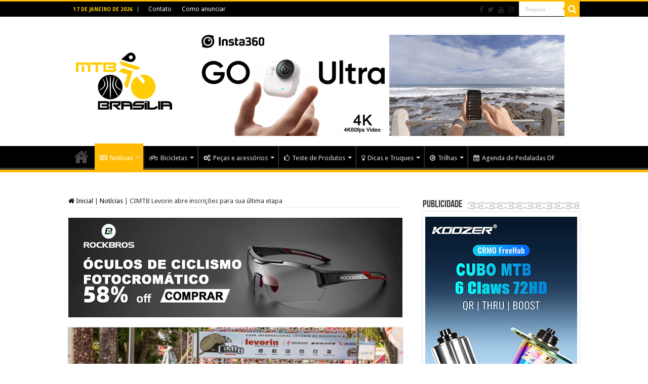

--- FILE ---
content_type: text/html; charset=UTF-8
request_url: https://www.mtbbrasilia.com.br/2017/08/27/cimtb-levorin-abre-inscricoes-para-sua-ultima-etapa/
body_size: 23112
content:
<!DOCTYPE html>
<html lang="pt-BR" prefix="og: http://ogp.me/ns#">
<head>
<meta charset="UTF-8" />
<link rel="profile" href="https://gmpg.org/xfn/11" />
<link rel="pingback" href="https://mtbbrasilia.com.br/xmlrpc.php" />
<title>CIMTB Levorin abre inscrições para sua última etapa &#8211; MTB Brasília</title>
<style>
#wpadminbar #wp-admin-bar-wccp_free_top_button .ab-icon:before {
	content: "\f160";
	color: #02CA02;
	top: 3px;
}
#wpadminbar #wp-admin-bar-wccp_free_top_button .ab-icon {
	transform: rotate(45deg);
}
</style>
<meta property="og:title" content="CIMTB Levorin abre inscrições para sua última etapa - MTB Brasília"/>
<meta property="og:type" content="article"/>
<meta property="og:description" content="Evento acontece entre os dias 22 e 24 de setembro, em São Paulo Depois de Araxá, São João del-Rei e"/>
<meta property="og:url" content="https://www.mtbbrasilia.com.br/2017/08/27/cimtb-levorin-abre-inscricoes-para-sua-ultima-etapa/"/>
<meta property="og:site_name" content="MTB Brasília"/>
<meta property="og:image" content="https://mtbbrasilia.com.br/wp-content/uploads/2017/08/Levorin_capa.jpg" />
<meta name='robots' content='max-image-preview:large' />
<link rel='dns-prefetch' href='//mtbbrasilia.com.br' />
<link rel='dns-prefetch' href='//fonts.googleapis.com' />
<link rel="alternate" type="application/rss+xml" title="Feed para MTB Brasília &raquo;" href="https://www.mtbbrasilia.com.br/feed/" />
<link rel="alternate" type="application/rss+xml" title="Feed de comentários para MTB Brasília &raquo;" href="https://www.mtbbrasilia.com.br/comments/feed/" />
<link rel="alternate" title="oEmbed (JSON)" type="application/json+oembed" href="https://www.mtbbrasilia.com.br/wp-json/oembed/1.0/embed?url=https%3A%2F%2Fwww.mtbbrasilia.com.br%2F2017%2F08%2F27%2Fcimtb-levorin-abre-inscricoes-para-sua-ultima-etapa%2F" />
<link rel="alternate" title="oEmbed (XML)" type="text/xml+oembed" href="https://www.mtbbrasilia.com.br/wp-json/oembed/1.0/embed?url=https%3A%2F%2Fwww.mtbbrasilia.com.br%2F2017%2F08%2F27%2Fcimtb-levorin-abre-inscricoes-para-sua-ultima-etapa%2F&#038;format=xml" />
<style id='wp-img-auto-sizes-contain-inline-css' type='text/css'>
img:is([sizes=auto i],[sizes^="auto," i]){contain-intrinsic-size:3000px 1500px}
/*# sourceURL=wp-img-auto-sizes-contain-inline-css */
</style>
<style id='wp-emoji-styles-inline-css' type='text/css'>

	img.wp-smiley, img.emoji {
		display: inline !important;
		border: none !important;
		box-shadow: none !important;
		height: 1em !important;
		width: 1em !important;
		margin: 0 0.07em !important;
		vertical-align: -0.1em !important;
		background: none !important;
		padding: 0 !important;
	}
/*# sourceURL=wp-emoji-styles-inline-css */
</style>
<style id='wp-block-library-inline-css' type='text/css'>
:root{--wp-block-synced-color:#7a00df;--wp-block-synced-color--rgb:122,0,223;--wp-bound-block-color:var(--wp-block-synced-color);--wp-editor-canvas-background:#ddd;--wp-admin-theme-color:#007cba;--wp-admin-theme-color--rgb:0,124,186;--wp-admin-theme-color-darker-10:#006ba1;--wp-admin-theme-color-darker-10--rgb:0,107,160.5;--wp-admin-theme-color-darker-20:#005a87;--wp-admin-theme-color-darker-20--rgb:0,90,135;--wp-admin-border-width-focus:2px}@media (min-resolution:192dpi){:root{--wp-admin-border-width-focus:1.5px}}.wp-element-button{cursor:pointer}:root .has-very-light-gray-background-color{background-color:#eee}:root .has-very-dark-gray-background-color{background-color:#313131}:root .has-very-light-gray-color{color:#eee}:root .has-very-dark-gray-color{color:#313131}:root .has-vivid-green-cyan-to-vivid-cyan-blue-gradient-background{background:linear-gradient(135deg,#00d084,#0693e3)}:root .has-purple-crush-gradient-background{background:linear-gradient(135deg,#34e2e4,#4721fb 50%,#ab1dfe)}:root .has-hazy-dawn-gradient-background{background:linear-gradient(135deg,#faaca8,#dad0ec)}:root .has-subdued-olive-gradient-background{background:linear-gradient(135deg,#fafae1,#67a671)}:root .has-atomic-cream-gradient-background{background:linear-gradient(135deg,#fdd79a,#004a59)}:root .has-nightshade-gradient-background{background:linear-gradient(135deg,#330968,#31cdcf)}:root .has-midnight-gradient-background{background:linear-gradient(135deg,#020381,#2874fc)}:root{--wp--preset--font-size--normal:16px;--wp--preset--font-size--huge:42px}.has-regular-font-size{font-size:1em}.has-larger-font-size{font-size:2.625em}.has-normal-font-size{font-size:var(--wp--preset--font-size--normal)}.has-huge-font-size{font-size:var(--wp--preset--font-size--huge)}.has-text-align-center{text-align:center}.has-text-align-left{text-align:left}.has-text-align-right{text-align:right}.has-fit-text{white-space:nowrap!important}#end-resizable-editor-section{display:none}.aligncenter{clear:both}.items-justified-left{justify-content:flex-start}.items-justified-center{justify-content:center}.items-justified-right{justify-content:flex-end}.items-justified-space-between{justify-content:space-between}.screen-reader-text{border:0;clip-path:inset(50%);height:1px;margin:-1px;overflow:hidden;padding:0;position:absolute;width:1px;word-wrap:normal!important}.screen-reader-text:focus{background-color:#ddd;clip-path:none;color:#444;display:block;font-size:1em;height:auto;left:5px;line-height:normal;padding:15px 23px 14px;text-decoration:none;top:5px;width:auto;z-index:100000}html :where(.has-border-color){border-style:solid}html :where([style*=border-top-color]){border-top-style:solid}html :where([style*=border-right-color]){border-right-style:solid}html :where([style*=border-bottom-color]){border-bottom-style:solid}html :where([style*=border-left-color]){border-left-style:solid}html :where([style*=border-width]){border-style:solid}html :where([style*=border-top-width]){border-top-style:solid}html :where([style*=border-right-width]){border-right-style:solid}html :where([style*=border-bottom-width]){border-bottom-style:solid}html :where([style*=border-left-width]){border-left-style:solid}html :where(img[class*=wp-image-]){height:auto;max-width:100%}:where(figure){margin:0 0 1em}html :where(.is-position-sticky){--wp-admin--admin-bar--position-offset:var(--wp-admin--admin-bar--height,0px)}@media screen and (max-width:600px){html :where(.is-position-sticky){--wp-admin--admin-bar--position-offset:0px}}

/*# sourceURL=wp-block-library-inline-css */
</style><style id='global-styles-inline-css' type='text/css'>
:root{--wp--preset--aspect-ratio--square: 1;--wp--preset--aspect-ratio--4-3: 4/3;--wp--preset--aspect-ratio--3-4: 3/4;--wp--preset--aspect-ratio--3-2: 3/2;--wp--preset--aspect-ratio--2-3: 2/3;--wp--preset--aspect-ratio--16-9: 16/9;--wp--preset--aspect-ratio--9-16: 9/16;--wp--preset--color--black: #000000;--wp--preset--color--cyan-bluish-gray: #abb8c3;--wp--preset--color--white: #ffffff;--wp--preset--color--pale-pink: #f78da7;--wp--preset--color--vivid-red: #cf2e2e;--wp--preset--color--luminous-vivid-orange: #ff6900;--wp--preset--color--luminous-vivid-amber: #fcb900;--wp--preset--color--light-green-cyan: #7bdcb5;--wp--preset--color--vivid-green-cyan: #00d084;--wp--preset--color--pale-cyan-blue: #8ed1fc;--wp--preset--color--vivid-cyan-blue: #0693e3;--wp--preset--color--vivid-purple: #9b51e0;--wp--preset--gradient--vivid-cyan-blue-to-vivid-purple: linear-gradient(135deg,rgb(6,147,227) 0%,rgb(155,81,224) 100%);--wp--preset--gradient--light-green-cyan-to-vivid-green-cyan: linear-gradient(135deg,rgb(122,220,180) 0%,rgb(0,208,130) 100%);--wp--preset--gradient--luminous-vivid-amber-to-luminous-vivid-orange: linear-gradient(135deg,rgb(252,185,0) 0%,rgb(255,105,0) 100%);--wp--preset--gradient--luminous-vivid-orange-to-vivid-red: linear-gradient(135deg,rgb(255,105,0) 0%,rgb(207,46,46) 100%);--wp--preset--gradient--very-light-gray-to-cyan-bluish-gray: linear-gradient(135deg,rgb(238,238,238) 0%,rgb(169,184,195) 100%);--wp--preset--gradient--cool-to-warm-spectrum: linear-gradient(135deg,rgb(74,234,220) 0%,rgb(151,120,209) 20%,rgb(207,42,186) 40%,rgb(238,44,130) 60%,rgb(251,105,98) 80%,rgb(254,248,76) 100%);--wp--preset--gradient--blush-light-purple: linear-gradient(135deg,rgb(255,206,236) 0%,rgb(152,150,240) 100%);--wp--preset--gradient--blush-bordeaux: linear-gradient(135deg,rgb(254,205,165) 0%,rgb(254,45,45) 50%,rgb(107,0,62) 100%);--wp--preset--gradient--luminous-dusk: linear-gradient(135deg,rgb(255,203,112) 0%,rgb(199,81,192) 50%,rgb(65,88,208) 100%);--wp--preset--gradient--pale-ocean: linear-gradient(135deg,rgb(255,245,203) 0%,rgb(182,227,212) 50%,rgb(51,167,181) 100%);--wp--preset--gradient--electric-grass: linear-gradient(135deg,rgb(202,248,128) 0%,rgb(113,206,126) 100%);--wp--preset--gradient--midnight: linear-gradient(135deg,rgb(2,3,129) 0%,rgb(40,116,252) 100%);--wp--preset--font-size--small: 13px;--wp--preset--font-size--medium: 20px;--wp--preset--font-size--large: 36px;--wp--preset--font-size--x-large: 42px;--wp--preset--spacing--20: 0.44rem;--wp--preset--spacing--30: 0.67rem;--wp--preset--spacing--40: 1rem;--wp--preset--spacing--50: 1.5rem;--wp--preset--spacing--60: 2.25rem;--wp--preset--spacing--70: 3.38rem;--wp--preset--spacing--80: 5.06rem;--wp--preset--shadow--natural: 6px 6px 9px rgba(0, 0, 0, 0.2);--wp--preset--shadow--deep: 12px 12px 50px rgba(0, 0, 0, 0.4);--wp--preset--shadow--sharp: 6px 6px 0px rgba(0, 0, 0, 0.2);--wp--preset--shadow--outlined: 6px 6px 0px -3px rgb(255, 255, 255), 6px 6px rgb(0, 0, 0);--wp--preset--shadow--crisp: 6px 6px 0px rgb(0, 0, 0);}:where(.is-layout-flex){gap: 0.5em;}:where(.is-layout-grid){gap: 0.5em;}body .is-layout-flex{display: flex;}.is-layout-flex{flex-wrap: wrap;align-items: center;}.is-layout-flex > :is(*, div){margin: 0;}body .is-layout-grid{display: grid;}.is-layout-grid > :is(*, div){margin: 0;}:where(.wp-block-columns.is-layout-flex){gap: 2em;}:where(.wp-block-columns.is-layout-grid){gap: 2em;}:where(.wp-block-post-template.is-layout-flex){gap: 1.25em;}:where(.wp-block-post-template.is-layout-grid){gap: 1.25em;}.has-black-color{color: var(--wp--preset--color--black) !important;}.has-cyan-bluish-gray-color{color: var(--wp--preset--color--cyan-bluish-gray) !important;}.has-white-color{color: var(--wp--preset--color--white) !important;}.has-pale-pink-color{color: var(--wp--preset--color--pale-pink) !important;}.has-vivid-red-color{color: var(--wp--preset--color--vivid-red) !important;}.has-luminous-vivid-orange-color{color: var(--wp--preset--color--luminous-vivid-orange) !important;}.has-luminous-vivid-amber-color{color: var(--wp--preset--color--luminous-vivid-amber) !important;}.has-light-green-cyan-color{color: var(--wp--preset--color--light-green-cyan) !important;}.has-vivid-green-cyan-color{color: var(--wp--preset--color--vivid-green-cyan) !important;}.has-pale-cyan-blue-color{color: var(--wp--preset--color--pale-cyan-blue) !important;}.has-vivid-cyan-blue-color{color: var(--wp--preset--color--vivid-cyan-blue) !important;}.has-vivid-purple-color{color: var(--wp--preset--color--vivid-purple) !important;}.has-black-background-color{background-color: var(--wp--preset--color--black) !important;}.has-cyan-bluish-gray-background-color{background-color: var(--wp--preset--color--cyan-bluish-gray) !important;}.has-white-background-color{background-color: var(--wp--preset--color--white) !important;}.has-pale-pink-background-color{background-color: var(--wp--preset--color--pale-pink) !important;}.has-vivid-red-background-color{background-color: var(--wp--preset--color--vivid-red) !important;}.has-luminous-vivid-orange-background-color{background-color: var(--wp--preset--color--luminous-vivid-orange) !important;}.has-luminous-vivid-amber-background-color{background-color: var(--wp--preset--color--luminous-vivid-amber) !important;}.has-light-green-cyan-background-color{background-color: var(--wp--preset--color--light-green-cyan) !important;}.has-vivid-green-cyan-background-color{background-color: var(--wp--preset--color--vivid-green-cyan) !important;}.has-pale-cyan-blue-background-color{background-color: var(--wp--preset--color--pale-cyan-blue) !important;}.has-vivid-cyan-blue-background-color{background-color: var(--wp--preset--color--vivid-cyan-blue) !important;}.has-vivid-purple-background-color{background-color: var(--wp--preset--color--vivid-purple) !important;}.has-black-border-color{border-color: var(--wp--preset--color--black) !important;}.has-cyan-bluish-gray-border-color{border-color: var(--wp--preset--color--cyan-bluish-gray) !important;}.has-white-border-color{border-color: var(--wp--preset--color--white) !important;}.has-pale-pink-border-color{border-color: var(--wp--preset--color--pale-pink) !important;}.has-vivid-red-border-color{border-color: var(--wp--preset--color--vivid-red) !important;}.has-luminous-vivid-orange-border-color{border-color: var(--wp--preset--color--luminous-vivid-orange) !important;}.has-luminous-vivid-amber-border-color{border-color: var(--wp--preset--color--luminous-vivid-amber) !important;}.has-light-green-cyan-border-color{border-color: var(--wp--preset--color--light-green-cyan) !important;}.has-vivid-green-cyan-border-color{border-color: var(--wp--preset--color--vivid-green-cyan) !important;}.has-pale-cyan-blue-border-color{border-color: var(--wp--preset--color--pale-cyan-blue) !important;}.has-vivid-cyan-blue-border-color{border-color: var(--wp--preset--color--vivid-cyan-blue) !important;}.has-vivid-purple-border-color{border-color: var(--wp--preset--color--vivid-purple) !important;}.has-vivid-cyan-blue-to-vivid-purple-gradient-background{background: var(--wp--preset--gradient--vivid-cyan-blue-to-vivid-purple) !important;}.has-light-green-cyan-to-vivid-green-cyan-gradient-background{background: var(--wp--preset--gradient--light-green-cyan-to-vivid-green-cyan) !important;}.has-luminous-vivid-amber-to-luminous-vivid-orange-gradient-background{background: var(--wp--preset--gradient--luminous-vivid-amber-to-luminous-vivid-orange) !important;}.has-luminous-vivid-orange-to-vivid-red-gradient-background{background: var(--wp--preset--gradient--luminous-vivid-orange-to-vivid-red) !important;}.has-very-light-gray-to-cyan-bluish-gray-gradient-background{background: var(--wp--preset--gradient--very-light-gray-to-cyan-bluish-gray) !important;}.has-cool-to-warm-spectrum-gradient-background{background: var(--wp--preset--gradient--cool-to-warm-spectrum) !important;}.has-blush-light-purple-gradient-background{background: var(--wp--preset--gradient--blush-light-purple) !important;}.has-blush-bordeaux-gradient-background{background: var(--wp--preset--gradient--blush-bordeaux) !important;}.has-luminous-dusk-gradient-background{background: var(--wp--preset--gradient--luminous-dusk) !important;}.has-pale-ocean-gradient-background{background: var(--wp--preset--gradient--pale-ocean) !important;}.has-electric-grass-gradient-background{background: var(--wp--preset--gradient--electric-grass) !important;}.has-midnight-gradient-background{background: var(--wp--preset--gradient--midnight) !important;}.has-small-font-size{font-size: var(--wp--preset--font-size--small) !important;}.has-medium-font-size{font-size: var(--wp--preset--font-size--medium) !important;}.has-large-font-size{font-size: var(--wp--preset--font-size--large) !important;}.has-x-large-font-size{font-size: var(--wp--preset--font-size--x-large) !important;}
/*# sourceURL=global-styles-inline-css */
</style>

<style id='classic-theme-styles-inline-css' type='text/css'>
/*! This file is auto-generated */
.wp-block-button__link{color:#fff;background-color:#32373c;border-radius:9999px;box-shadow:none;text-decoration:none;padding:calc(.667em + 2px) calc(1.333em + 2px);font-size:1.125em}.wp-block-file__button{background:#32373c;color:#fff;text-decoration:none}
/*# sourceURL=/wp-includes/css/classic-themes.min.css */
</style>
<link rel='stylesheet' id='contact-form-7-css' href='https://mtbbrasilia.com.br/wp-content/plugins/contact-form-7/includes/css/styles.css' type='text/css' media='all' />
<link rel='stylesheet' id='taqyeem-style-css' href='https://mtbbrasilia.com.br/wp-content/plugins/taqyeem/style.css' type='text/css' media='all' />
<link rel='stylesheet' id='tie-style-css' href='https://mtbbrasilia.com.br/wp-content/themes/sahifa/style.css' type='text/css' media='all' />
<link rel='stylesheet' id='tie-ilightbox-skin-css' href='https://mtbbrasilia.com.br/wp-content/themes/sahifa/css/ilightbox/dark-skin/skin.css' type='text/css' media='all' />
<link rel='stylesheet' id='Droid+Sans-css' href='https://fonts.googleapis.com/css?family=Droid+Sans%3Aregular%2C700' type='text/css' media='all' />
<script type="text/javascript" src="https://mtbbrasilia.com.br/wp-includes/js/jquery/jquery.min.js" id="jquery-core-js"></script>
<script type="text/javascript" src="https://mtbbrasilia.com.br/wp-includes/js/jquery/jquery-migrate.min.js" id="jquery-migrate-js"></script>
<script type="text/javascript" src="https://mtbbrasilia.com.br/wp-content/plugins/taqyeem/js/tie.js" id="taqyeem-main-js"></script>
<link rel="https://api.w.org/" href="https://www.mtbbrasilia.com.br/wp-json/" /><link rel="alternate" title="JSON" type="application/json" href="https://www.mtbbrasilia.com.br/wp-json/wp/v2/posts/59968" /><link rel="EditURI" type="application/rsd+xml" title="RSD" href="https://mtbbrasilia.com.br/xmlrpc.php?rsd" />
<link rel="canonical" href="https://www.mtbbrasilia.com.br/2017/08/27/cimtb-levorin-abre-inscricoes-para-sua-ultima-etapa/" />
  <script src="https://cdn.onesignal.com/sdks/web/v16/OneSignalSDK.page.js" defer></script>
  <script>
          window.OneSignalDeferred = window.OneSignalDeferred || [];
          OneSignalDeferred.push(async function(OneSignal) {
            await OneSignal.init({
              appId: "759c2876-9db0-4a28-b585-69e79fd636e8",
              serviceWorkerOverrideForTypical: true,
              path: "https://mtbbrasilia.com.br/wp-content/plugins/onesignal-free-web-push-notifications/sdk_files/",
              serviceWorkerParam: { scope: "/wp-content/plugins/onesignal-free-web-push-notifications/sdk_files/push/onesignal/" },
              serviceWorkerPath: "OneSignalSDKWorker.js",
            });
          });

          // Unregister the legacy OneSignal service worker to prevent scope conflicts
          if (navigator.serviceWorker) {
            navigator.serviceWorker.getRegistrations().then((registrations) => {
              // Iterate through all registered service workers
              registrations.forEach((registration) => {
                // Check the script URL to identify the specific service worker
                if (registration.active && registration.active.scriptURL.includes('OneSignalSDKWorker.js.php')) {
                  // Unregister the service worker
                  registration.unregister().then((success) => {
                    if (success) {
                      console.log('OneSignalSW: Successfully unregistered:', registration.active.scriptURL);
                    } else {
                      console.log('OneSignalSW: Failed to unregister:', registration.active.scriptURL);
                    }
                  });
                }
              });
            }).catch((error) => {
              console.error('Error fetching service worker registrations:', error);
            });
        }
        </script>
<script type='text/javascript'>
/* <![CDATA[ */
var taqyeem = {"ajaxurl":"https://mtbbrasilia.com.br/wp-admin/admin-ajax.php" , "your_rating":"Your Rating:"};
/* ]]> */
</script>

<style type="text/css" media="screen">
#review-box h2.review-box-header , .user-rate-wrap  {background-color:#ffffff ;}
.review-stars .review-item , .review-percentage .review-item span, .review-summary  {background-color:#fffdd9 ;}
.review-percentage .review-item span span,.review-final-score {background-color:#ffffff ;}

#review-box .review-final-score h4{
	color :#ffcd05;
}


</style>
<script id="wpcp_disable_selection" type="text/javascript">
var image_save_msg='You are not allowed to save images!';
	var no_menu_msg='Context Menu disabled!';
	var smessage = "Textos, fotos, artes e vídeos do site MTB Brasília estão protegidos pela legislação brasileira sobre direito autoral. Não reproduza o conteúdo do jornal em qualquer meio de comunicação, eletrônico ou impresso, sem autorização";

function disableEnterKey(e)
{
	var elemtype = e.target.tagName;
	
	elemtype = elemtype.toUpperCase();
	
	if (elemtype == "TEXT" || elemtype == "TEXTAREA" || elemtype == "INPUT" || elemtype == "PASSWORD" || elemtype == "SELECT" || elemtype == "OPTION" || elemtype == "EMBED")
	{
		elemtype = 'TEXT';
	}
	
	if (e.ctrlKey){
     var key;
     if(window.event)
          key = window.event.keyCode;     //IE
     else
          key = e.which;     //firefox (97)
    //if (key != 17) alert(key);
     if (elemtype!= 'TEXT' && (key == 97 || key == 65 || key == 67 || key == 99 || key == 88 || key == 120 || key == 26 || key == 85  || key == 86 || key == 83 || key == 43 || key == 73))
     {
		if(wccp_free_iscontenteditable(e)) return true;
		show_wpcp_message('You are not allowed to copy content or view source');
		return false;
     }else
     	return true;
     }
}


/*For contenteditable tags*/
function wccp_free_iscontenteditable(e)
{
	var e = e || window.event; // also there is no e.target property in IE. instead IE uses window.event.srcElement
  	
	var target = e.target || e.srcElement;

	var elemtype = e.target.nodeName;
	
	elemtype = elemtype.toUpperCase();
	
	var iscontenteditable = "false";
		
	if(typeof target.getAttribute!="undefined" ) iscontenteditable = target.getAttribute("contenteditable"); // Return true or false as string
	
	var iscontenteditable2 = false;
	
	if(typeof target.isContentEditable!="undefined" ) iscontenteditable2 = target.isContentEditable; // Return true or false as boolean

	if(target.parentElement.isContentEditable) iscontenteditable2 = true;
	
	if (iscontenteditable == "true" || iscontenteditable2 == true)
	{
		if(typeof target.style!="undefined" ) target.style.cursor = "text";
		
		return true;
	}
}

////////////////////////////////////
function disable_copy(e)
{	
	var e = e || window.event; // also there is no e.target property in IE. instead IE uses window.event.srcElement
	
	var elemtype = e.target.tagName;
	
	elemtype = elemtype.toUpperCase();
	
	if (elemtype == "TEXT" || elemtype == "TEXTAREA" || elemtype == "INPUT" || elemtype == "PASSWORD" || elemtype == "SELECT" || elemtype == "OPTION" || elemtype == "EMBED")
	{
		elemtype = 'TEXT';
	}
	
	if(wccp_free_iscontenteditable(e)) return true;
	
	var isSafari = /Safari/.test(navigator.userAgent) && /Apple Computer/.test(navigator.vendor);
	
	var checker_IMG = '';
	if (elemtype == "IMG" && checker_IMG == 'checked' && e.detail >= 2) {show_wpcp_message(alertMsg_IMG);return false;}
	if (elemtype != "TEXT")
	{
		if (smessage !== "" && e.detail == 2)
			show_wpcp_message(smessage);
		
		if (isSafari)
			return true;
		else
			return false;
	}	
}

//////////////////////////////////////////
function disable_copy_ie()
{
	var e = e || window.event;
	var elemtype = window.event.srcElement.nodeName;
	elemtype = elemtype.toUpperCase();
	if(wccp_free_iscontenteditable(e)) return true;
	if (elemtype == "IMG") {show_wpcp_message(alertMsg_IMG);return false;}
	if (elemtype != "TEXT" && elemtype != "TEXTAREA" && elemtype != "INPUT" && elemtype != "PASSWORD" && elemtype != "SELECT" && elemtype != "OPTION" && elemtype != "EMBED")
	{
		return false;
	}
}	
function reEnable()
{
	return true;
}
document.onkeydown = disableEnterKey;
document.onselectstart = disable_copy_ie;
if(navigator.userAgent.indexOf('MSIE')==-1)
{
	document.onmousedown = disable_copy;
	document.onclick = reEnable;
}
function disableSelection(target)
{
    //For IE This code will work
    if (typeof target.onselectstart!="undefined")
    target.onselectstart = disable_copy_ie;
    
    //For Firefox This code will work
    else if (typeof target.style.MozUserSelect!="undefined")
    {target.style.MozUserSelect="none";}
    
    //All other  (ie: Opera) This code will work
    else
    target.onmousedown=function(){return false}
    target.style.cursor = "default";
}
//Calling the JS function directly just after body load
window.onload = function(){disableSelection(document.body);};

//////////////////special for safari Start////////////////
var onlongtouch;
var timer;
var touchduration = 1000; //length of time we want the user to touch before we do something

var elemtype = "";
function touchstart(e) {
	var e = e || window.event;
  // also there is no e.target property in IE.
  // instead IE uses window.event.srcElement
  	var target = e.target || e.srcElement;
	
	elemtype = window.event.srcElement.nodeName;
	
	elemtype = elemtype.toUpperCase();
	
	if(!wccp_pro_is_passive()) e.preventDefault();
	if (!timer) {
		timer = setTimeout(onlongtouch, touchduration);
	}
}

function touchend() {
    //stops short touches from firing the event
    if (timer) {
        clearTimeout(timer);
        timer = null;
    }
	onlongtouch();
}

onlongtouch = function(e) { //this will clear the current selection if anything selected
	
	if (elemtype != "TEXT" && elemtype != "TEXTAREA" && elemtype != "INPUT" && elemtype != "PASSWORD" && elemtype != "SELECT" && elemtype != "EMBED" && elemtype != "OPTION")	
	{
		if (window.getSelection) {
			if (window.getSelection().empty) {  // Chrome
			window.getSelection().empty();
			} else if (window.getSelection().removeAllRanges) {  // Firefox
			window.getSelection().removeAllRanges();
			}
		} else if (document.selection) {  // IE?
			document.selection.empty();
		}
		return false;
	}
};

document.addEventListener("DOMContentLoaded", function(event) { 
    window.addEventListener("touchstart", touchstart, false);
    window.addEventListener("touchend", touchend, false);
});

function wccp_pro_is_passive() {

  var cold = false,
  hike = function() {};

  try {
	  const object1 = {};
  var aid = Object.defineProperty(object1, 'passive', {
  get() {cold = true}
  });
  window.addEventListener('test', hike, aid);
  window.removeEventListener('test', hike, aid);
  } catch (e) {}

  return cold;
}
/*special for safari End*/
</script>
<script id="wpcp_disable_Right_Click" type="text/javascript">
document.ondragstart = function() { return false;}
	function nocontext(e) {
	   return false;
	}
	document.oncontextmenu = nocontext;
</script>
<link rel="shortcut icon" href="https://www.mtbbrasilia.com.br/wp-content/uploads/2018/02/Favicon.jpg" title="Favicon" />
<!--[if IE]>
<script type="text/javascript">jQuery(document).ready(function (){ jQuery(".menu-item").has("ul").children("a").attr("aria-haspopup", "true");});</script>
<![endif]-->
<!--[if lt IE 9]>
<script src="https://mtbbrasilia.com.br/wp-content/themes/sahifa/js/html5.js"></script>
<script src="https://mtbbrasilia.com.br/wp-content/themes/sahifa/js/selectivizr-min.js"></script>
<![endif]-->
<!--[if IE 9]>
<link rel="stylesheet" type="text/css" media="all" href="https://mtbbrasilia.com.br/wp-content/themes/sahifa/css/ie9.css" />
<![endif]-->
<!--[if IE 8]>
<link rel="stylesheet" type="text/css" media="all" href="https://mtbbrasilia.com.br/wp-content/themes/sahifa/css/ie8.css" />
<![endif]-->
<!--[if IE 7]>
<link rel="stylesheet" type="text/css" media="all" href="https://mtbbrasilia.com.br/wp-content/themes/sahifa/css/ie7.css" />
<![endif]-->


<meta name="viewport" content="width=device-width, initial-scale=1.0" />
<link rel="apple-touch-icon-precomposed" sizes="144x144" href="https://mtbbrasilia.com.br/wp-content/uploads/2015/07/Apple_iPad_Retina_Icon.jpg" />
<link rel="apple-touch-icon-precomposed" sizes="120x120" href="https://mtbbrasilia.com.br/wp-content/uploads/2015/07/Apple_iPhone_Retina_Icon.jpg" />
<link rel="apple-touch-icon-precomposed" sizes="72x72" href="https://mtbbrasilia.com.br/wp-content/uploads/2015/07/Apple_iPad_Icon.jpg" />
<link rel="apple-touch-icon-precomposed" href="https://mtbbrasilia.com.br/wp-content/uploads/2015/07/Apple_iPhone_Icon.jpg" />

<!-- Google tag (gtag.js) -->
<script async src="https://www.googletagmanager.com/gtag/js?id=G-7T9E1763LB"></script>
<script>
  window.dataLayer = window.dataLayer || [];
  function gtag(){dataLayer.push(arguments);}
  gtag('js', new Date());

  gtag('config', 'G-7T9E1763LB');
</script>

<style type="text/css" media="screen">

body{
	font-family: 'Droid Sans';
}

::-webkit-scrollbar {
	width: 8px;
	height:8px;
}


::-moz-selection { background: #ffcd05;}
::selection { background: #ffcd05; }
#main-nav,
.cat-box-content,
#sidebar .widget-container,
.post-listing,
#commentform {
	border-bottom-color: #ffbb01;
}

.search-block .search-button,
#topcontrol,
#main-nav ul li.current-menu-item a,
#main-nav ul li.current-menu-item a:hover,
#main-nav ul li.current_page_parent a,
#main-nav ul li.current_page_parent a:hover,
#main-nav ul li.current-menu-parent a,
#main-nav ul li.current-menu-parent a:hover,
#main-nav ul li.current-page-ancestor a,
#main-nav ul li.current-page-ancestor a:hover,
.pagination span.current,
.share-post span.share-text,
.flex-control-paging li a.flex-active,
.ei-slider-thumbs li.ei-slider-element,
.review-percentage .review-item span span,
.review-final-score,
.button,
a.button,
a.more-link,
#main-content input[type="submit"],
.form-submit #submit,
#login-form .login-button,
.widget-feedburner .feedburner-subscribe,
input[type="submit"],
#buddypress button,
#buddypress a.button,
#buddypress input[type=submit],
#buddypress input[type=reset],
#buddypress ul.button-nav li a,
#buddypress div.generic-button a,
#buddypress .comment-reply-link,
#buddypress div.item-list-tabs ul li a span,
#buddypress div.item-list-tabs ul li.selected a,
#buddypress div.item-list-tabs ul li.current a,
#buddypress #members-directory-form div.item-list-tabs ul li.selected span,
#members-list-options a.selected,
#groups-list-options a.selected,
body.dark-skin #buddypress div.item-list-tabs ul li a span,
body.dark-skin #buddypress div.item-list-tabs ul li.selected a,
body.dark-skin #buddypress div.item-list-tabs ul li.current a,
body.dark-skin #members-list-options a.selected,
body.dark-skin #groups-list-options a.selected,
.search-block-large .search-button,
#featured-posts .flex-next:hover,
#featured-posts .flex-prev:hover,
a.tie-cart span.shooping-count,
.woocommerce span.onsale,
.woocommerce-page span.onsale ,
.woocommerce .widget_price_filter .ui-slider .ui-slider-handle,
.woocommerce-page .widget_price_filter .ui-slider .ui-slider-handle,
#check-also-close,
a.post-slideshow-next,
a.post-slideshow-prev,
.widget_price_filter .ui-slider .ui-slider-handle,
.quantity .minus:hover,
.quantity .plus:hover,
.mejs-container .mejs-controls .mejs-time-rail .mejs-time-current,
#reading-position-indicator  {
	background-color:#ffbb01;
}

::-webkit-scrollbar-thumb{
	background-color:#ffbb01 !important;
}

#theme-footer,
#theme-header,
.top-nav ul li.current-menu-item:before,
#main-nav .menu-sub-content ,
#main-nav ul ul,
#check-also-box {
	border-top-color: #ffbb01;
}

.search-block:after {
	border-right-color:#ffbb01;
}

body.rtl .search-block:after {
	border-left-color:#ffbb01;
}

#main-nav ul > li.menu-item-has-children:hover > a:after,
#main-nav ul > li.mega-menu:hover > a:after {
	border-color:transparent transparent #ffbb01;
}

.widget.timeline-posts li a:hover,
.widget.timeline-posts li a:hover span.tie-date {
	color: #ffbb01;
}

.widget.timeline-posts li a:hover span.tie-date:before {
	background: #ffbb01;
	border-color: #ffbb01;
}

#order_review,
#order_review_heading {
	border-color: #ffbb01;
}


.background-cover{
	background-color:#ffffff !important;
	background-image : url('') !important;
	filter: progid:DXImageTransform.Microsoft.AlphaImageLoader(src='',sizingMethod='scale') !important;
	-ms-filter: "progid:DXImageTransform.Microsoft.AlphaImageLoader(src='',sizingMethod='scale')" !important;
}
	
a {
	color: #000000;
	text-decoration: none;
}
		
a:hover {
	color: #ffcd05;
	text-decoration: none;
}
		
body.single .post .entry a, body.page .post .entry a {
	color: #ffcd05;
}
		
body.single .post .entry a:hover, body.page .post .entry a:hover {
	color: #333333;
}
		
.top-nav ul li a:hover, .top-nav ul li:hover > a, .top-nav ul :hover > a , .top-nav ul li.current-menu-item a {
	color: #ffcd05;
}
		
#main-nav ul li a:hover, #main-nav ul li:hover > a, #main-nav ul :hover > a , #main-nav  ul ul li:hover > a, #main-nav  ul ul :hover > a {
	color: #ffcd05;
}
		
.today-date  {
	color: #ffcd05;
}
		
.top-nav ul li a , .top-nav ul ul a {
	color: #ffffff;
}
		
#theme-footer a:hover {
	color: #ffcd05;
}
		
.top-nav, .top-nav ul ul {
	background-color:#000000 !important; 
				}


#theme-header {
	background-color:#ffffff !important; 
		background-repeat:repeat-x !important; 
	background-attachment:fixed !important; 
	background-position: top !important; 
}

#main-nav {
	background: #000000;
	
}

#main-nav ul ul, #main-nav ul li.mega-menu .mega-menu-block { background-color:#000000 !important;}

.breaking-news span.breaking-news-title {background: #ffcd05;}

.entry table tbody th {padding: 5px;}
.entry table tbody td {padding: 5px;}
.entry table tr:nth-child(even) {background-color: #fffdd9;}
.entry table tbody th {background-color: #ffeea8;}
.entry table tbody td { border: none!important;}
.entry table { border: none;}
.review-final-score {background-color: #000000;}
figcaption.wp-caption-text {font-size: 10px; text-align: center; padding-bottom: 10px;}
.tipsy {font-size: 14px; text-align: left;}
.stripe-line {background-image: url("https://mtbbrasilia.com.br/wp-content/uploads/2016/01/corrente_bkg.jpg"); height: 14px;}

a.button, button.button, input.button, #review_form #submit {background:#333333;}

.e3lan-top {
padding: 15px 15px 0px 0px;
}

.toggle {
border-color: #fffdd9;
}
.toggle h3 {
background: #fffdd9;
color: #000000;
}
.toggle h3:hover {
background: #fffdd9;
}





.eventon_events_list .eventon_list_event .desc_trig, .evopop_top{background-color:#ffffff}.eventon_events_list .eventon_list_event .desc_trig:hover{background-color:#fbfbfb}.ajde_evcal_calendar .calendar_header p,
		.eventon_events_list .eventon_list_event .evoet_cx span.evoet_dayblock span, 
		.evo_pop_body .evoet_cx span.evoet_dayblock span,
		.ajde_evcal_calendar .evcal_evdata_row .evcal_evdata_cell h3.evo_h3,
		.evo_lightbox_content h3.evo_h3, h2.evo_h2, h3.evo_h3,h4.evo_h4,
		body .ajde_evcal_calendar h4.evo_h4, 
		.evo_content_in h4.evo_h4,
		.evo_metarow_ICS .evcal_evdata_cell p a,
		.eventon_events_list .eventon_list_event .evoet_cx span.evcal_desc2, 
		.eventon_list_event .evoet_cx span.evcal_event_title,
		.evoet_cx span.evcal_desc2,	
		.evo_metarow_ICS .evcal_evdata_cell p a, 
		.evo_metarow_learnMICS .evcal_col50 .evcal_evdata_cell p a,
		.eventon_list_event .evo_metarow_locImg p.evoLOCtxt .evo_loc_text_title,		
		.evo_clik_row .evo_h3,
		.evotax_term_card .evotax_term_details h2, 
		.evotax_term_card h3.evotax_term_subtitle,
		.ajde_evcal_calendar .evo_sort_btn,
		.eventon_main_section  #evcal_cur,	
		.ajde_evcal_calendar .calendar_header p.evo_month_title,		
		.ajde_evcal_calendar .eventon_events_list .evcal_month_line p,
		.eventon_events_list .eventon_list_event .evcal_cblock,			
		.ajde_evcal_calendar .evcal_month_line,
		.eventon_event .event_excerpt_in h3,
		.ajde_evcal_calendar .evo_footer_nav p.evo_month_title,
		.evo_eventon_live_now_section h3,
		.evo_tab_view .evo_tabs p.evo_tab,
		.evo_metarow_virtual .evo_live_now_tag,
		.evo_page_body .evo_sin_page .evosin_event_title{font-family:'Poppins', sans-serif;}.ajde_evcal_calendar .eventon_events_list p,	
		.evo_lightbox p,
		.eventon_events_list .eventon_list_event .evoet_cx span, 
		.evo_pop_body .evoet_cx span,	
		.eventon_events_list .eventon_list_event .evoet_cx span.evcal_event_subtitle, 
		.evo_pop_body .evoet_cx span.evcal_event_subtitle,
		.ajde_evcal_calendar .eventon_list_event .event_description .evcal_btn, 
		.evo_pop_body .evcal_btn, .evcal_btn,
		.eventon_events_list .eventon_list_event .cancel_event .evo_event_headers, 
		.evo_pop_body .evo_event_headers.canceled,
		.eventon_events_list .eventon_list_event .evcal_list_a .evo_above_title span,
		.evo_pop_body .evcal_list_a .evo_above_title span,
		.evcal_evdata_row.evcal_event_details .evcal_evdata_cell p,
		#evcal_list .eventon_list_event .evoInput, .evo_pop_body .evoInput,
		.evcal_evdata_row .evcal_evdata_cell p, 
		#evcal_list .eventon_list_event p.no_events,
		.ajde_evcal_calendar .eventon_events_list .eventon_desc_in ul,
		.evoGuideCall em,
		.evo_cal_above span,
		.ajde_evcal_calendar .calendar_header .evo_j_dates .legend,
		.eventon_sort_line p, .eventon_filter_line p,
		.evcal_evdata_row{font-family:'Noto Sans',arial}.ajde_evcal_calendar .evo_sort_btn, .eventon_sf_field p, .evo_srt_sel p.fa{color:#B8B8B8}.ajde_evcal_calendar .evo_sort_btn:hover{color:#d8d8d8}
				#evcal_list .eventon_list_event .event_description .evcal_btn, 
				body .evo_lightboxes .evo_lightbox_body.evo_pop_body .evcal_btn,
				.ajde_evcal_calendar .eventon_list_event .event_description .evcal_btn, 
				.evo_lightbox .evcal_btn, body .evcal_btn,
				.evo_lightbox.eventon_events_list .eventon_list_event a.evcal_btn,
				.evcal_btn{color:#ffffff;background:#00aafb;}#evcal_list .eventon_list_event .event_description .evcal_btn:hover, 
				body .evo_lightboxes .evo_lightbox_body.evo_pop_body .evcal_btn:hover,
				.ajde_evcal_calendar .eventon_list_event .event_description .evcal_btn:hover, 
				.evo_pop_body .evcal_btn:hover, .evcal_btn:hover,.evcal_evdata_row.evo_clik_row:hover{color:#ffffff;background:#00aafb;}.evcal_evdata_row.evo_clik_row:hover > *, .evcal_evdata_row.evo_clik_row:hover i{color:#ffffff}.eventon_list_event .evo_btn_secondary, 
				.ajde_evcal_calendar .eventon_list_event .event_description .evcal_btn.evo_btn_secondary,
				.evo_lightbox .evcal_btn.evo_btn_secondary, 
				body .evcal_btn.evo_btn_secondary,
				#evcal_list .eventon_list_event .event_description .evcal_btn.evo_btn_secondary,
				.evcal_btn.evo_btn_secondary,
				.evo_btn_secondary{color:#ffffff;background:#d2d2d2;}.eventon_list_event .evo_btn_secondary:hover, 
				.ajde_evcal_calendar .eventon_list_event .event_description .evcal_btn.evo_btn_secondary:hover,
				.evo_lightbox .evcal_btn.evo_btn_secondary:hover, 
				body .evcal_btn.evo_btn_secondary:hover,
				#evcal_list .eventon_list_event .event_description .evcal_btn.evo_btn_secondary:hover,
				.eventon_list_event .evo_btn_secondary:hover, 
				.evcal_btn.evo_btn_secondary:hover,
				.evo_btn_secondary:hover{color:#ffffff;background:#bebebe;}.evcal_evdata_row .evcal_evdata_icons i, .evcal_evdata_row .evcal_evdata_custometa_icons i{color:#202124;font-size:10px;}.evcal_evdata_row .evcal_evdata_cell h3, .evo_clik_row .evo_h3{font-size:12px}.evcal_evdata_row .evcal_evdata_cell h2, .evcal_evdata_row .evcal_evdata_cell h3, .evorow .evo_clik_row h3, 
			.evcal_evdata_row .evcal_evdata_cell h3 a{color:#202124}#evcal_list .eventon_list_event .evcal_eventcard p, 
				.ajde_evcal_calendar .eventon_events_list .eventon_desc_in ul,
				.evo_lightboxes .evo_pop_body .evcal_evdata_row .evcal_evdata_cell p,
				.evo_lightboxes .evcal_evdata_cell p a{color:#202124}.ajde_evcal_calendar #evcal_head.calendar_header #evcal_cur, .ajde_evcal_calendar .evcal_month_line p, .ajde_evcal_calendar .evo_footer_nav p.evo_month_title{color:#202124}.eventon_events_list .eventon_list_event .event_description, .evo_lightbox.eventcard .evo_lightbox_body{background-color:#fdfdfd}.evocard_box{background-color:#f3f3f3}.evcal_event_details .evcal_evdata_cell.shorter_desc .eventon_desc_in:after{background:linear-gradient(to top,	#f3f3f3 20%, #f3f3f300 80%)}.event_description .bordb, #evcal_list .bordb, .eventon_events_list .eventon_list_event .event_description, .bordr, #evcal_list,
					#evcal_list p.desc_trig_outter, 
					.evopop_top,
					.evo_pop_body .bordb{border-color:#d5d5d5}.eventon_events_list .eventon_list_event .evcal_list_a.featured_event{background-color:#fff6e2}.eventon_events_list .eventon_list_event .desc_trig:hover{border-left-width:7px}.eventon_events_list .eventon_list_event .evcal_list_a.featured_event:hover{background-color:#ffecc5}.eventon_events_list .eventon_list_event .evcal_desc span.evo_above_title span.featured, .evo_pop_body .evcal_desc span.evo_above_title span.featured{color:#202124;background-color:#ffcb55;}.evcal_desc3 .evo_ep_bar b, .evcal_desc3 .evo_ep_bar b:before{background-color:#f79191}.evcal_desc3 .evo_ep_bar.evo_completed b{background-color:#9a9a9a}.ajde_evcal_calendar.clean, 
						.ajde_evcal_calendar.color.etttc_none,
						.ajde_evcal_calendar.white.etttc_custom, 
						.evo_lightboxes .eventon_list_event.clean, 
						.evo_lightboxes .eventon_list_event.color.etttc_none{--evo_ett_color:#202124;}.ajde_evcal_calendar.clean, 
						.ajde_evcal_calendar.color.etttc_none, 
						.ajde_evcal_calendar.white.etttc_custom, 
						.evo_lightboxes .clean.eventon_list_event, 
						.evo_lightboxes .eventon_list_event.color.etttc_none{--ett_title_color:#202124}.ajde_evcal_calendar.clean, 
						.ajde_evcal_calendar.color.etttc_none,
						.ajde_evcal_calendar.white.etttc_custom,  
						.evo_lightboxes .clean.eventon_list_event, 
						.evo_lightboxes .eventon_list_event.color.etttc_none{--ett_subtitle_color:#202124}.ajde_evcal_calendar, .evo_lightboxes .eventon_list_event{--ett_dateblock_color:#202124}
.ajde_evcal_calendar.color.etttc_custom, .evo_lightboxes .eventon_list_event.color.etttc_custom{--evo_ett_color:#ffffff; --ett_title_color:#ffffff; --ett_subtitle_color:#ffffff;--ett_dateblock_color:#ffffff;}.evo_lightboxes .eventon_list_event.color.etttc_custom .eventon_list_event{--ett_dateblock_color:#ffffff}.event_description .evcal_close{background-color:#f7f7f7}.event_description .evcal_close:hover{background-color:#f1f1f1}.evo_lightboxes .evopopclose, .evo_lightboxes .evolbclose{background-color:#000000}.evo_lightboxes .evopopclose:hover, .evo_lightboxes .evolbclose:hover{background-color:#cfcfcf}.evo_lightboxes .evolbclose:before, .evo_lightboxes .evolbclose:after{background-color:#666666}.evo_lightboxes .evolbclose:hover:before, .evo_lightboxes .evolbclose:hover:after{background-color:#666666}#evcal_list .evorow.getdirections, .evo_pop_body .evorow.getdirections{background-color:#ffffff}#evcal_list .evorow.getdirections .evoInput, .evo_pop_body .evorow.getdirections .evoInput{color:#888888}#evcal_list .evorow.getdirections .evcalicon_9 i, .evo_pop_body .evorow.getdirections .evcalicon_9 i{color:#858585}.fp_popup_option i{color:#999;font-size:22px;}.evo_cal_above span{color:#ffffff;background-color:#656565;}.evo_cal_above span.evo-gototoday-btn{color:#ffffff;background-color:#ADADAD;}.evo_cal_above span.evo-gototoday-btn:hover{color:#ffffff;background-color:#d3d3d3;}.ajde_evcal_calendar .calendar_header .evo_j_dates .legend a{color:#656565;background-color:#f5f5f5;}.ajde_evcal_calendar .calendar_header .evo_j_dates .legend a.current{color:#656565;background-color:#CFCFCF;}.ajde_evcal_calendar .calendar_header .evo_j_dates .legend a.set{color:#656565;background-color:#fed584;}.ajde_evcal_calendar .calendar_header .evcal_arrows, .evo_footer_nav .evcal_arrows{border-color:#737373;background-color:#ffffff;}.ajde_evcal_calendar .calendar_header .evcal_arrows:hover, .evo_footer_nav .evcal_arrows:hover{background-color:#202124;}.ajde_evcal_calendar .calendar_header .evcal_arrows i,
				.evo_footer_nav .evcal_arrows i{color:#737373}.ajde_evcal_calendar .calendar_header .evcal_arrows.evcal_btn_next:hover i,
				.ajde_evcal_calendar .calendar_header .evcal_arrows.evcal_btn_prev:hover i,
					.evo_footer_nav .evcal_arrows.evcal_btn_prev:hover i,
					.evo_footer_nav .evcal_arrows.evcal_btn_next:hover i{color:#ffffff}.eventon_events_list .eventon_list_event .evcal_desc span.evo_above_title span, .evo_pop_body .evcal_desc span.evo_above_title span{color:#202124;background-color:#F79191;}.eventon_events_list .eventon_list_event .evcal_desc span.evo_above_title span.canceled, .evo_pop_body .evcal_desc span.evo_above_title span.canceled{color:#202124;background-color:#F79191;}.eventon_events_list .eventon_list_event .evcal_desc span.evo_above_title span.postponed, .evo_pop_body .evcal_desc span.evo_above_title span.postponed{color:#202124;background-color:#e3784b;}.eventon_events_list .eventon_list_event .evcal_desc span.evo_above_title span.movedonline, .evo_pop_body .evcal_desc span.evo_above_title span.movedonline{color:#202124;background-color:#6edccd;}.eventon_events_list .eventon_list_event .evcal_desc span.evo_above_title span.rescheduled, .evo_pop_body .evcal_desc span.evo_above_title span.rescheduled{color:#202124;background-color:#67ef78;}.eventon_events_list .eventon_list_event .evcal_desc span.evo_above_title span.repeating, .evo_pop_body .evcal_desc span.evo_above_title span.repeating{color:#202124;background-color:#fed584;}.eventon_events_list .eventon_list_event .cancel_event.evcal_list_a{background-color:#464646!important}.eventon_events_list .eventon_list_event .cancel_event.evcal_list_a:before{color:#464646}#eventon_loadbar{background-color:#efefef}#eventon_loadbar:before{background-color:#f5b87a}.evcal_desc .evcal_desc3 em.evocmd_button, #evcal_list .evcal_desc .evcal_desc3 em.evocmd_button{color:#202124;background-color:#237dbd;}.evo_repeat_series_dates span{color:#656565;background-color:#dedede;}.evo_metarow_socialmedia a.evo_ss:hover{background-color:#9e9e9e;}.evo_metarow_socialmedia a.evo_ss i{color:#656565;}.evo_metarow_socialmedia a.evo_ss:hover i{color:#ffffff;}.evo_metarow_socialmedia .evo_sm{border-color:#cdcdcd}.eventon_events_list .evoShow_more_events span{background-color:#b4b4b4;color:#ffffff;}.evo_card_health_boxes .evo_health_b{background-color:#ececec;color:#8d8d8d;}.evo_card_health_boxes .evo_health_b svg, .evo_card_health_boxes .evo_health_b i.fa{fill:#8d8d8d;color:#8d8d8d;}.evo_health_b.ehb_other{border-color:#e8e8e8}.eventon_list_event .evcal_desc em.evo_mytime.tzo_trig i
				{color:#2eb4dc}.eventon_list_event .evcal_desc em.evo_mytime,
				.eventon_list_event .evcal_desc em.evo_mytime.tzo_trig:hover,
				.eventon_list_event .evcal_desc em.evo_mytime,
				.eventon_list_event .evcal_evdata_cell .evo_mytime,
				.eventon_list_event .evcal_evdata_cell .evo_mytime.tzo_trig{background-color:#2eb4dc}.eventon_list_event .evcal_desc em.evo_mytime >*, 
				.eventon_list_event .evcal_evdata_cell .evo_mytime >*,
				.eventon_list_event .evcal_desc em.evo_mytime.tzo_trig:hover >*{color:#ffffff}.eventon_events_list .evose_repeat_header span.title{background-color:#fed584;color:#202124;}.eventon_events_list .evose_repeat_header .ri_nav a, 
				.eventon_events_list .evose_repeat_header .ri_nav a:visited, 
				.eventon_events_list .evose_repeat_header .ri_nav a:hover{color:#656565}.eventon_events_list .evose_repeat_header .ri_nav b{border-color:#656565}body .EVOSR_section a.evo_do_search, body a.evosr_search_btn, .evo_search_bar_in a.evosr_search_btn{color:#3d3d3d}body .EVOSR_section a.evo_do_search:hover, body a.evosr_search_btn:hover, .evo_search_bar_in a.evosr_search_btn:hover{color:#bbbbbb}.EVOSR_section input, .evo_search_bar input{border-color:#202124;background-color:#F2F2F2;}.evosr_blur{background-color:#f9d789;color:#14141E;}.evosr_blur{background-color:#b4b4b4;color:#ffffff;}.evo_search_results_count span{background-color:#202124;color:#ffffff;}.EVOSR_section input:hover, .evo_search_bar input:hover{color:#202124}.evo_search_results_count{color:#14141E}.evo_eventon_live_now_section h3{color:#202124}.evo_eventon_live_now_section .evo_eventon_now_next{background-color:#ececec}.evo_eventon_live_now_section .evo_eventon_now_next h3{color:#202124}.evo_eventon_live_now_section .evo_eventon_now_next h3 .evo_countdowner{background-color:#ffffff;color:#ffffff;}.evo_eventon_live_now_section p.evo_eventon_no_events_now{background-color:#d6f5d2;color:#888888;}#evcal_widget .eventon_events_list .eventon_list_event .evcal_desc .evcal_desc_info em{
				color:#202124
			}

.logo img {
    padding-top: 50px;
}

.ajde_evcal_calendar #evcal_list .eventon_list_event .evoet_cx span.evcal_event_title, .evo_lightboxes .eventon_list_event .evoet_cx span.evcal_event_title {
font-size: 1.3em;
}</style>

		<script type="text/javascript">
			/* <![CDATA[ */
				var sf_position = '0';
				var sf_templates = "<a href=\"{search_url_escaped}\">Ver todos os resultados<\/a>";
				var sf_input = '.search-live';
				jQuery(document).ready(function(){
					jQuery(sf_input).ajaxyLiveSearch({"expand":false,"searchUrl":"https:\/\/www.mtbbrasilia.com.br\/?s=%s","text":"Search","delay":500,"iwidth":180,"width":315,"ajaxUrl":"https:\/\/mtbbrasilia.com.br\/wp-admin\/admin-ajax.php","rtl":0});
					jQuery(".live-search_ajaxy-selective-input").keyup(function() {
						var width = jQuery(this).val().length * 8;
						if(width < 50) {
							width = 50;
						}
						jQuery(this).width(width);
					});
					jQuery(".live-search_ajaxy-selective-search").click(function() {
						jQuery(this).find(".live-search_ajaxy-selective-input").focus();
					});
					jQuery(".live-search_ajaxy-selective-close").click(function() {
						jQuery(this).parent().remove();
					});
				});
			/* ]]> */
		</script>
		</head>
<body data-rsssl=1 id="top" class="wp-singular post-template-default single single-post postid-59968 single-format-standard wp-theme-sahifa unselectable lazy-enabled">

<div class="wrapper-outer">

	<div class="background-cover"></div>

	<aside id="slide-out">

			<div class="search-mobile">
			<form method="get" id="searchform-mobile" action="https://www.mtbbrasilia.com.br/">
				<button class="search-button" type="submit" value="Pesquisa"><i class="fa fa-search"></i></button>
				<input type="text" id="s-mobile" name="s" title="Pesquisa" value="Pesquisa" onfocus="if (this.value == 'Pesquisa') {this.value = '';}" onblur="if (this.value == '') {this.value = 'Pesquisa';}"  />
			</form>
		</div><!-- .search-mobile /-->
	
			<div class="social-icons">
		<a class="ttip-none" title="Facebook" href="https://www.facebook.com/mtbbrasilia" target="_blank"><i class="fa fa-facebook"></i></a><a class="ttip-none" title="Twitter" href="https://twitter.com/MtBB4" target="_blank"><i class="fa fa-twitter"></i></a><a class="ttip-none" title="Youtube" href="https://www.youtube.com/channel/UCJZUVHfoyWFf3ztjrpHZOTw" target="_blank"><i class="fa fa-youtube"></i></a><a class="ttip-none" title="instagram" href="https://instagram.com/mtbbrasilia.com.br" target="_blank"><i class="fa fa-instagram"></i></a>
			</div>

	
		<div id="mobile-menu" ></div>
	</aside><!-- #slide-out /-->

		<div id="wrapper" class="wide-layout">
		<div class="inner-wrapper">

		<header id="theme-header" class="theme-header">
						<div id="top-nav" class="top-nav">
				<div class="container">

							<span class="today-date">17 de janeiro de 2026</span>
				<div class="top-menu"><ul id="menu-topo" class="menu"><li id="menu-item-25121" class="menu-item menu-item-type-post_type menu-item-object-page menu-item-25121"><a href="https://www.mtbbrasilia.com.br/contato/">Contato</a></li>
<li id="menu-item-40483" class="menu-item menu-item-type-post_type menu-item-object-page menu-item-40483"><a href="https://www.mtbbrasilia.com.br/como-anunciar/">Como anunciar</a></li>
</ul></div>
						<div class="search-block">
						<form method="get" id="searchform-header" action="https://www.mtbbrasilia.com.br/">
							<button class="search-button" type="submit" value="Pesquisa"><i class="fa fa-search"></i></button>
							<input class="search-live" type="text" id="s-header" name="s" title="Pesquisa" value="Pesquisa" onfocus="if (this.value == 'Pesquisa') {this.value = '';}" onblur="if (this.value == '') {this.value = 'Pesquisa';}"  />
						</form>
					</div><!-- .search-block /-->
			<div class="social-icons">
		<a class="ttip-none" title="Facebook" href="https://www.facebook.com/mtbbrasilia" target="_blank"><i class="fa fa-facebook"></i></a><a class="ttip-none" title="Twitter" href="https://twitter.com/MtBB4" target="_blank"><i class="fa fa-twitter"></i></a><a class="ttip-none" title="Youtube" href="https://www.youtube.com/channel/UCJZUVHfoyWFf3ztjrpHZOTw" target="_blank"><i class="fa fa-youtube"></i></a><a class="ttip-none" title="instagram" href="https://instagram.com/mtbbrasilia.com.br" target="_blank"><i class="fa fa-instagram"></i></a>
			</div>

	
	
				</div><!-- .container /-->
			</div><!-- .top-menu /-->
			
		<div class="header-content">

					<a id="slide-out-open" class="slide-out-open" href="#"><span></span></a>
		
			<div class="logo">
			<h2>								<a title="MTB Brasília" href="https://www.mtbbrasilia.com.br/">
					<img src="https://mtbbrasilia.com.br/wp-content/uploads/2015/07/MtB_Brasilia_logo.png" alt="MTB Brasília" width="190" height="113" /><strong>MTB Brasília Seu portal de notícias sobre o mundo da bicicleta</strong>
				</a>
			</h2>			</div><!-- .logo /-->
<script type="text/javascript">
jQuery(document).ready(function($) {
	var retina = window.devicePixelRatio > 1 ? true : false;
	if(retina) {
       	jQuery('#theme-header .logo img').attr('src',		'https://mtbbrasilia.com.br/wp-content/uploads/2015/07/MtB_Brasilia_logo_retina.png');
       	jQuery('#theme-header .logo img').attr('width',		'190');
       	jQuery('#theme-header .logo img').attr('height',	'113');
	}
});
</script>
			<div class="e3lan e3lan-top">
			<a href="https://amzn.to/4bEn6aN" title="" target="_blank"rel="nofollow">
				<img src="https://mtbbrasilia.com.br/wp-content/uploads/2026/01/Banner_Go_03_Ultra_Compressed2.gif" alt="" />
			</a>
				</div>			<div class="clear"></div>

		</div>
													<nav id="main-nav" class="fixed-enabled">
				<div class="container">

				
					<div class="main-menu"><ul id="menu-menu" class="menu"><li id="menu-item-63821" class="menu-item menu-item-type-post_type menu-item-object-page menu-item-home menu-item-63821"><a href="https://www.mtbbrasilia.com.br/">Home</a></li>
<li id="menu-item-5074" class="menu-item menu-item-type-taxonomy menu-item-object-category current-post-ancestor current-menu-parent current-post-parent menu-item-has-children menu-item-5074"><a href="https://www.mtbbrasilia.com.br/category/noticias/"><i class="fa fa-newspaper-o"></i>Notícias</a>
<ul class="sub-menu menu-sub-content">
	<li id="menu-item-6582" class="menu-item menu-item-type-taxonomy menu-item-object-category menu-item-6582"><a href="https://www.mtbbrasilia.com.br/category/artigos/"><i class="fa fa-pencil-square-o"></i>Artigos</a></li>
	<li id="menu-item-37009" class="menu-item menu-item-type-taxonomy menu-item-object-category menu-item-37009"><a href="https://www.mtbbrasilia.com.br/category/noticias/design/"><i class="fa fa-pencil"></i>Design</a></li>
	<li id="menu-item-6583" class="menu-item menu-item-type-taxonomy menu-item-object-category menu-item-6583"><a href="https://www.mtbbrasilia.com.br/category/noticias/mobilidade/"><i class="fa fa-bicycle"></i>Mobilidade</a></li>
	<li id="menu-item-27374" class="menu-item menu-item-type-taxonomy menu-item-object-category menu-item-27374"><a href="https://www.mtbbrasilia.com.br/category/noticias/nutricao/"><i class="fa fa-cutlery"></i>Nutrição</a></li>
	<li id="menu-item-6585" class="menu-item menu-item-type-taxonomy menu-item-object-category menu-item-6585"><a href="https://www.mtbbrasilia.com.br/category/noticias/oficina-mecanica/"><i class="fa fa-wrench"></i>Oficina Mecânica</a></li>
	<li id="menu-item-6592" class="menu-item menu-item-type-taxonomy menu-item-object-category current-post-ancestor current-menu-parent current-post-parent menu-item-6592"><a href="https://www.mtbbrasilia.com.br/category/noticias/provas-e-eventos/"><i class="fa fa-flag-checkered"></i>Provas e Eventos</a></li>
	<li id="menu-item-27375" class="menu-item menu-item-type-taxonomy menu-item-object-category menu-item-27375"><a href="https://www.mtbbrasilia.com.br/category/noticias/saude/"><i class="fa fa-heart"></i>Saúde</a></li>
	<li id="menu-item-6593" class="menu-item menu-item-type-taxonomy menu-item-object-category menu-item-6593"><a href="https://www.mtbbrasilia.com.br/category/noticias/tecnologia/"><i class="fa fa-barcode"></i>Tecnologia</a></li>
	<li id="menu-item-6588" class="menu-item menu-item-type-taxonomy menu-item-object-category menu-item-6588"><a href="https://www.mtbbrasilia.com.br/category/noticias/treinamento/"><i class="fa fa-line-chart"></i>Treinamento</a></li>
	<li id="menu-item-25619" class="menu-item menu-item-type-taxonomy menu-item-object-category menu-item-25619"><a href="https://www.mtbbrasilia.com.br/category/videos-2/"><i class="fa fa-video-camera"></i>Vídeos</a></li>
</ul>
</li>
<li id="menu-item-6581" class="menu-item menu-item-type-taxonomy menu-item-object-category menu-item-6581 mega-menu mega-cat "><a href="https://www.mtbbrasilia.com.br/category/noticias/bicicletas/"><i class="fa fa-bicycle"></i>Bicicletas</a>
<div class="mega-menu-block menu-sub-content">

<div class="mega-menu-content">
<div class="mega-cat-wrapper">  <div class="mega-cat-content"><div id="mega-cat-6581-32" class="mega-cat-content-tab"><div class="mega-menu-post"><div class="post-thumbnail tie_thumb"><a class="mega-menu-link" href="https://www.mtbbrasilia.com.br/2026/01/15/3a-geracao-da-cannondale-topstone-carbon-3-desembarca-no-brasil/" title="3ª geração da Cannondale Topstone Carbon 3 desembarca no Brasil"><img src="https://mtbbrasilia.com.br/wp-content/uploads/2026/01/Topstone_Crb_3_capa-310x165.jpg" width="310" height="165" alt="3ª geração da Cannondale Topstone Carbon 3 desembarca no Brasil" /><span class="fa overlay-icon"></span></a></div><h3 class="post-box-title"><a class="mega-menu-link" href="https://www.mtbbrasilia.com.br/2026/01/15/3a-geracao-da-cannondale-topstone-carbon-3-desembarca-no-brasil/" title="3ª geração da Cannondale Topstone Carbon 3 desembarca no Brasil">3ª geração da Cannondale Topstone Carbon 3 desembarca no Brasil</a></h3>
									<span class="tie-date"><i class="fa fa-clock-o"></i>15 de janeiro de 2026</span>
							</div> <!-- mega-menu-post --><div class="mega-menu-post"><div class="post-thumbnail tie_thumb"><a class="mega-menu-link" href="https://www.mtbbrasilia.com.br/2025/11/04/e-vibe-rush-a-nova-e-bike-urbana-da-caloi/" title="E-Vibe Rush, a nova e-bike urbana da Caloi"><img src="https://mtbbrasilia.com.br/wp-content/uploads/2025/11/Rush_capa-310x165.jpg" width="310" height="165" alt="E-Vibe Rush, a nova e-bike urbana da Caloi" /><span class="fa overlay-icon"></span></a></div><h3 class="post-box-title"><a class="mega-menu-link" href="https://www.mtbbrasilia.com.br/2025/11/04/e-vibe-rush-a-nova-e-bike-urbana-da-caloi/" title="E-Vibe Rush, a nova e-bike urbana da Caloi">E-Vibe Rush, a nova e-bike urbana da Caloi</a></h3>
									<span class="tie-date"><i class="fa fa-clock-o"></i>4 de novembro de 2025</span>
							</div> <!-- mega-menu-post --><div class="mega-menu-post"><div class="post-thumbnail tie_thumb"><a class="mega-menu-link" href="https://www.mtbbrasilia.com.br/2025/10/14/black-friday-da-caloi-oferece-descontos-de-ate-15/" title="Black Friday da Caloi oferece descontos de até 15%"><img src="https://mtbbrasilia.com.br/wp-content/uploads/2025/10/Caloi_capa-310x165.jpg" width="310" height="165" alt="Black Friday da Caloi oferece descontos de até 15%" /><span class="fa overlay-icon"></span></a></div><h3 class="post-box-title"><a class="mega-menu-link" href="https://www.mtbbrasilia.com.br/2025/10/14/black-friday-da-caloi-oferece-descontos-de-ate-15/" title="Black Friday da Caloi oferece descontos de até 15%">Black Friday da Caloi oferece descontos de até 15%</a></h3>
									<span class="tie-date"><i class="fa fa-clock-o"></i>14 de outubro de 2025</span>
							</div> <!-- mega-menu-post --><div class="mega-menu-post"><div class="post-thumbnail tie_thumb"><a class="mega-menu-link" href="https://www.mtbbrasilia.com.br/2025/07/15/caloi-e-vibe-explorer-suv-a-bike-eletrica-para-quem-nunca-para/" title="Caloi e-Vibe Explorer SUV, a bike elétrica para quem nunca para"><img src="https://mtbbrasilia.com.br/wp-content/uploads/2025/07/SUV_capa-310x165.jpg" width="310" height="165" alt="Caloi e-Vibe Explorer SUV, a bike elétrica para quem nunca para" /><span class="fa overlay-icon"></span></a></div><h3 class="post-box-title"><a class="mega-menu-link" href="https://www.mtbbrasilia.com.br/2025/07/15/caloi-e-vibe-explorer-suv-a-bike-eletrica-para-quem-nunca-para/" title="Caloi e-Vibe Explorer SUV, a bike elétrica para quem nunca para">Caloi e-Vibe Explorer SUV, a bike elétrica para quem nunca para</a></h3>
									<span class="tie-date"><i class="fa fa-clock-o"></i>15 de julho de 2025</span>
							</div> <!-- mega-menu-post --></div><!-- .mega-cat-content-tab --> </div> <!-- .mega-cat-content -->
								<div class="clear"></div>
							</div> <!-- .mega-cat-Wrapper --> 
</div><!-- .mega-menu-content --> 
</div><!-- .mega-menu-block --> 
</li>
<li id="menu-item-6580" class="menu-item menu-item-type-taxonomy menu-item-object-category menu-item-6580 mega-menu mega-cat "><a href="https://www.mtbbrasilia.com.br/category/noticias/pecas-e-acessorios/"><i class="fa fa-cogs"></i>Peças e acessórios</a>
<div class="mega-menu-block menu-sub-content">

<div class="mega-menu-content">
<div class="mega-cat-wrapper">  <div class="mega-cat-content"><div id="mega-cat-6580-35" class="mega-cat-content-tab"><div class="mega-menu-post"><div class="post-thumbnail tie_thumb"><a class="mega-menu-link" href="https://www.mtbbrasilia.com.br/2026/01/06/bbb-corecap-promete-aposentar-de-vez-a-velha-valvula-presta/" title="BBB CoreCap promete aposentar de vez a velha válvula Presta"><img src="https://mtbbrasilia.com.br/wp-content/uploads/2026/01/CoreCap_capa-310x165.jpg" width="310" height="165" alt="BBB CoreCap promete aposentar de vez a velha válvula Presta" /><span class="fa overlay-icon"></span></a></div><h3 class="post-box-title"><a class="mega-menu-link" href="https://www.mtbbrasilia.com.br/2026/01/06/bbb-corecap-promete-aposentar-de-vez-a-velha-valvula-presta/" title="BBB CoreCap promete aposentar de vez a velha válvula Presta">BBB CoreCap promete aposentar de vez a velha válvula Presta</a></h3>
									<span class="tie-date"><i class="fa fa-clock-o"></i>6 de janeiro de 2026</span>
							</div> <!-- mega-menu-post --><div class="mega-menu-post"><div class="post-thumbnail tie_thumb"><a class="mega-menu-link" href="https://www.mtbbrasilia.com.br/2026/01/05/shimano-pro-apresenta-seu-primeiro-selim-impresso-em-3d/" title="Shimano PRO apresenta seu primeiro selim impresso em 3D"><img src="https://mtbbrasilia.com.br/wp-content/uploads/2026/01/PRO_capa-310x165.jpg" width="310" height="165" alt="Shimano PRO apresenta seu primeiro selim impresso em 3D" /><span class="fa overlay-icon"></span></a></div><h3 class="post-box-title"><a class="mega-menu-link" href="https://www.mtbbrasilia.com.br/2026/01/05/shimano-pro-apresenta-seu-primeiro-selim-impresso-em-3d/" title="Shimano PRO apresenta seu primeiro selim impresso em 3D">Shimano PRO apresenta seu primeiro selim impresso em 3D</a></h3>
									<span class="tie-date"><i class="fa fa-clock-o"></i>5 de janeiro de 2026</span>
							</div> <!-- mega-menu-post --><div class="mega-menu-post"><div class="post-thumbnail tie_thumb"><a class="mega-menu-link" href="https://www.mtbbrasilia.com.br/2025/12/16/shimano-amplia-sua-linha-gravel-di2-com-a-nova-transmissao-grx-rx717/" title="Shimano amplia sua linha gravel Di2 com a nova transmissão GRX RX717"><img src="https://mtbbrasilia.com.br/wp-content/uploads/2025/12/Shimano_capa-310x165.jpg" width="310" height="165" alt="Shimano amplia sua linha gravel Di2 com a nova transmissão GRX RX717" /><span class="fa overlay-icon"></span></a></div><h3 class="post-box-title"><a class="mega-menu-link" href="https://www.mtbbrasilia.com.br/2025/12/16/shimano-amplia-sua-linha-gravel-di2-com-a-nova-transmissao-grx-rx717/" title="Shimano amplia sua linha gravel Di2 com a nova transmissão GRX RX717">Shimano amplia sua linha gravel Di2 com a nova transmissão GRX RX717</a></h3>
									<span class="tie-date"><i class="fa fa-clock-o"></i>16 de dezembro de 2025</span>
							</div> <!-- mega-menu-post --><div class="mega-menu-post"><div class="post-thumbnail tie_thumb"><a class="mega-menu-link" href="https://www.mtbbrasilia.com.br/2025/11/26/leatt-apresenta-sua-linha-de-mtb-sportwear-no-brasil/" title="Leatt apresenta sua linha 2026 de MTB sportwear no Brasil"><img src="https://mtbbrasilia.com.br/wp-content/uploads/2025/11/Leatt_capa-310x165.jpg" width="310" height="165" alt="Leatt apresenta sua linha 2026 de MTB sportwear no Brasil" /><span class="fa overlay-icon"></span></a></div><h3 class="post-box-title"><a class="mega-menu-link" href="https://www.mtbbrasilia.com.br/2025/11/26/leatt-apresenta-sua-linha-de-mtb-sportwear-no-brasil/" title="Leatt apresenta sua linha 2026 de MTB sportwear no Brasil">Leatt apresenta sua linha 2026 de MTB sportwear no Brasil</a></h3>
									<span class="tie-date"><i class="fa fa-clock-o"></i>26 de novembro de 2025</span>
							</div> <!-- mega-menu-post --></div><!-- .mega-cat-content-tab --> </div> <!-- .mega-cat-content -->
								<div class="clear"></div>
							</div> <!-- .mega-cat-Wrapper --> 
</div><!-- .mega-menu-content --> 
</div><!-- .mega-menu-block --> 
</li>
<li id="menu-item-37187" class="menu-item menu-item-type-taxonomy menu-item-object-category menu-item-37187 mega-menu mega-cat "><a href="https://www.mtbbrasilia.com.br/category/noticias/teste/"><i class="fa fa-thumbs-o-up"></i>Teste de Produtos</a>
<div class="mega-menu-block menu-sub-content">

<div class="mega-menu-content">
<div class="mega-cat-wrapper">  <div class="mega-cat-content"><div id="mega-cat-37187-5601" class="mega-cat-content-tab"><div class="mega-menu-post"><div class="post-thumbnail tie_thumb"><a class="mega-menu-link" href="https://www.mtbbrasilia.com.br/2024/10/21/review-motul-brake-clean/" title="Review: Motul Brake Clean"><img src="https://mtbbrasilia.com.br/wp-content/uploads/2024/10/Motul_capa-310x165.jpg" width="310" height="165" alt="Review: Motul Brake Clean" /><span class="fa overlay-icon"></span></a></div><h3 class="post-box-title"><a class="mega-menu-link" href="https://www.mtbbrasilia.com.br/2024/10/21/review-motul-brake-clean/" title="Review: Motul Brake Clean">Review: Motul Brake Clean</a></h3>
									<span class="tie-date"><i class="fa fa-clock-o"></i>21 de outubro de 2024</span>
							</div> <!-- mega-menu-post --><div class="mega-menu-post"><div class="post-thumbnail tie_thumb"><a class="mega-menu-link" href="https://www.mtbbrasilia.com.br/2024/09/30/review-sapatilha-absolute-wild-ex/" title="Review: Sapatilha Absolute Wild EX"><img src="https://mtbbrasilia.com.br/wp-content/uploads/2024/09/Absolute_capa-310x165.jpg" width="310" height="165" alt="Review: Sapatilha Absolute Wild EX" /><span class="fa overlay-icon"></span></a></div><h3 class="post-box-title"><a class="mega-menu-link" href="https://www.mtbbrasilia.com.br/2024/09/30/review-sapatilha-absolute-wild-ex/" title="Review: Sapatilha Absolute Wild EX">Review: Sapatilha Absolute Wild EX</a></h3>
									<span class="tie-date"><i class="fa fa-clock-o"></i>30 de setembro de 2024</span>
							</div> <!-- mega-menu-post --><div class="mega-menu-post"><div class="post-thumbnail tie_thumb"><a class="mega-menu-link" href="https://www.mtbbrasilia.com.br/2024/08/30/review-lubrificante-para-correntes-motul-bike-care/" title="Review: Lubrificante para correntes Motul Bike Care"><img src="https://mtbbrasilia.com.br/wp-content/uploads/2024/08/Motul_capa-310x165.jpg" width="310" height="165" alt="Review: Lubrificante para correntes Motul Bike Care" /><span class="fa overlay-icon"></span></a></div><h3 class="post-box-title"><a class="mega-menu-link" href="https://www.mtbbrasilia.com.br/2024/08/30/review-lubrificante-para-correntes-motul-bike-care/" title="Review: Lubrificante para correntes Motul Bike Care">Review: Lubrificante para correntes Motul Bike Care</a></h3>
									<span class="tie-date"><i class="fa fa-clock-o"></i>30 de agosto de 2024</span>
							</div> <!-- mega-menu-post --><div class="mega-menu-post"><div class="post-thumbnail tie_thumb"><a class="mega-menu-link" href="https://www.mtbbrasilia.com.br/2024/07/10/review-guidao-oxxy-all-ride/" title="Review: Guidão Oxxy All Ride"><img src="https://mtbbrasilia.com.br/wp-content/uploads/2024/07/Oxxy_capa-310x165.jpg" width="310" height="165" alt="Review: Guidão Oxxy All Ride" /><span class="fa overlay-icon"></span></a></div><h3 class="post-box-title"><a class="mega-menu-link" href="https://www.mtbbrasilia.com.br/2024/07/10/review-guidao-oxxy-all-ride/" title="Review: Guidão Oxxy All Ride">Review: Guidão Oxxy All Ride</a></h3>
									<span class="tie-date"><i class="fa fa-clock-o"></i>10 de julho de 2024</span>
							</div> <!-- mega-menu-post --></div><!-- .mega-cat-content-tab --> </div> <!-- .mega-cat-content -->
								<div class="clear"></div>
							</div> <!-- .mega-cat-Wrapper --> 
</div><!-- .mega-menu-content --> 
</div><!-- .mega-menu-block --> 
</li>
<li id="menu-item-6195" class="menu-item menu-item-type-taxonomy menu-item-object-category menu-item-has-children menu-item-6195"><a href="https://www.mtbbrasilia.com.br/category/dicas-e-truques/"><i class="fa fa-lightbulb-o"></i>Dicas e Truques</a>
<ul class="sub-menu menu-sub-content">
	<li id="menu-item-34554" class="menu-item menu-item-type-custom menu-item-object-custom menu-item-34554"><a href="https://mtbbrasilia.com.br/2015/01/10/tabela-de-equivalencia-de-tamanhos-para-sapatilhas-de-mountain-bike/"><i class="fa fa-bar-chart"></i>Tabela de equivalência de tamanhos para sapatilhas de MTB</a></li>
</ul>
</li>
<li id="menu-item-27565" class="menu-item menu-item-type-taxonomy menu-item-object-category menu-item-has-children menu-item-27565"><a href="https://www.mtbbrasilia.com.br/category/trilhas/"><i class="fa fa-compass"></i>Trilhas</a>
<ul class="sub-menu menu-sub-content">
	<li id="menu-item-27568" class="menu-item menu-item-type-taxonomy menu-item-object-category menu-item-27568"><a href="https://www.mtbbrasilia.com.br/category/trilhas/"><i class="fa fa-leaf"></i>Trilhas</a></li>
	<li id="menu-item-27567" class="menu-item menu-item-type-taxonomy menu-item-object-category menu-item-27567"><a href="https://www.mtbbrasilia.com.br/category/trilhas/ciclorotas/"><i class="fa fa-location-arrow"></i>Ciclo Rotas</a></li>
	<li id="menu-item-27577" class="menu-item menu-item-type-taxonomy menu-item-object-category menu-item-27577"><a href="https://www.mtbbrasilia.com.br/category/noticias/cicloviagens/"><i class="fa fa-road"></i>Cicloviagens</a></li>
	<li id="menu-item-5075" class="menu-item menu-item-type-taxonomy menu-item-object-category menu-item-5075"><a href="https://www.mtbbrasilia.com.br/category/relatos/"><i class="fa fa-comment"></i>Relatos</a></li>
</ul>
</li>
<li id="menu-item-82545" class="menu-item menu-item-type-post_type menu-item-object-page menu-item-82545"><a href="https://www.mtbbrasilia.com.br/agenda/"><i class="fa fa-calendar"></i>Agenda de Pedaladas DF</a></li>
</ul></div>					
					
				</div>
			</nav><!-- .main-nav /-->
					</header><!-- #header /-->

	
	
	<div id="main-content" class="container">

	
	
	
	
	
	<div class="content">

		
		<nav id="crumbs"><a href="https://www.mtbbrasilia.com.br/"><span class="fa fa-home" aria-hidden="true"></span> Inicial</a><span class="delimiter">|</span><a href="https://www.mtbbrasilia.com.br/category/noticias/">Notícias</a><span class="delimiter">|</span><span class="current">CIMTB Levorin abre inscrições para sua última etapa</span></nav><script type="application/ld+json">{"@context":"http:\/\/schema.org","@type":"BreadcrumbList","@id":"#Breadcrumb","itemListElement":[{"@type":"ListItem","position":1,"item":{"name":"Inicial","@id":"https:\/\/www.mtbbrasilia.com.br\/"}},{"@type":"ListItem","position":2,"item":{"name":"Not\u00edcias","@id":"https:\/\/www.mtbbrasilia.com.br\/category\/noticias\/"}}]}</script>
		

		<div class="e3lan e3lan-post">
			<a href="https://s.click.aliexpress.com/e/_c4ESaJhZ" title="" target="_blank"rel="nofollow">
				<img src="https://mtbbrasilia.com.br/wp-content/uploads/2026/01/RockBros.jpg" alt="" />
			</a>
				</div>
		<article class="post-listing post-59968 post type-post status-publish format-standard has-post-thumbnail  category-noticias category-provas-e-eventos tag-cimtb tag-levorin tag-mountain-bike tag-sense" id="the-post">
			
			<div class="single-post-thumb">
			<img width="660" height="330" src="https://mtbbrasilia.com.br/wp-content/uploads/2017/08/Levorin_capa.jpg" class="attachment-slider size-slider wp-post-image" alt="" decoding="async" fetchpriority="high" srcset="https://mtbbrasilia.com.br/wp-content/uploads/2017/08/Levorin_capa.jpg 660w, https://mtbbrasilia.com.br/wp-content/uploads/2017/08/Levorin_capa-350x175.jpg 350w, https://mtbbrasilia.com.br/wp-content/uploads/2017/08/Levorin_capa-650x325.jpg 650w" sizes="(max-width: 660px) 100vw, 660px" />		</div>
	
		<div class="single-post-caption">Inscrições da CIMTB Levorin estão abertas - Foto: Thiago Lemos / CIMTB Levorin</div> 


			<div class="post-inner">

							<h1 class="name post-title entry-title"><span itemprop="name">CIMTB Levorin abre inscrições para sua última etapa</span></h1>

						
<p class="post-meta">
	
		
	<span class="tie-date"><i class="fa fa-clock-o"></i>27 de agosto de 2017</span>	
	<span class="post-cats"><i class="fa fa-folder"></i><a href="https://www.mtbbrasilia.com.br/category/noticias/" rel="category tag">Notícias</a>, <a href="https://www.mtbbrasilia.com.br/category/noticias/provas-e-eventos/" rel="category tag">Provas e Eventos</a></span>
	
</p>
<div class="clear"></div>
			
				<div class="entry">
					<div class="share-post">
	<span class="share-text">Compartilhe</span>

		<script>
	window.___gcfg = {lang: 'en-US'};
	(function(w, d, s) {
		function go(){
		var js, fjs = d.getElementsByTagName(s)[0], load = function(url, id) {
			if (d.getElementById(id)) {return;}
			js = d.createElement(s); js.src = url; js.id = id;
			fjs.parentNode.insertBefore(js, fjs);
		};
		load('//connect.facebook.net/en/all.js#xfbml=1', 'fbjssdk' );
		load('//platform.twitter.com/widgets.js', 			 'tweetjs' );
		}
		if (w.addEventListener) { w.addEventListener("load", go, false); }
		else if (w.attachEvent) { w.attachEvent("onload",go); }
	}(window, document, 'script'));
	</script>
	<ul class="normal-social">
			<li>
			<div class="fb-like" data-href="https://www.mtbbrasilia.com.br/2017/08/27/cimtb-levorin-abre-inscricoes-para-sua-ultima-etapa/" data-send="false" data-layout="button_count" data-width="90" data-show-faces="false"></div>
		</li>
				<li><a href="https://twitter.com/share" class="twitter-share-button" data-url="https://www.mtbbrasilia.com.br/2017/08/27/cimtb-levorin-abre-inscricoes-para-sua-ultima-etapa/" data-text="CIMTB Levorin abre inscrições para sua última etapa" data-via="" data-lang="en">tweet</a></li>
					</ul>
		<div class="clear"></div>
</div> <!-- .share-post -->

					
					<p><strong><em>Evento acontece entre os dias 22 e 24 de setembro, em São Paulo</em></strong></p>
<span class="dropcap ">D</span>epois de Araxá, São João del-Rei e Congonhas, é hora de pedalar rumo à final da <strong>Copa Internacional Levorin de Mountain Bike (CIMTB Levorin)</strong>. O evento irá acontecer entre os dias 22 e 24 de setembro e já está com as&nbsp;<a href="http://copainternacionalmtb.us13.list-manage.com/track/click?u=1c217c36e3afa2bcea7421e89&amp;id=0ca2061c17&amp;e=8a472999c1" target="_blank" rel="noopener" data-saferedirecturl="https://www.google.com/url?hl=pt-BR&amp;q=http://copainternacionalmtb.us13.list-manage.com/track/click?u%3D1c217c36e3afa2bcea7421e89%26id%3D0ca2061c17%26e%3D8a472999c1&amp;source=gmail&amp;ust=1503936995495000&amp;usg=AFQjCNFG74gZq8KfBQHY-HuI4su7h3X6Iw">inscrições abertas</a>.</p>
<p>Na programação, a CIMTB Levorin será aberta com a Night Run XC (Trail Run), a corrida a pé, na sexta-feira (22) às 20h. A corrida individual possui uma distância aproximada de 5,8 km pelas trilhas demarcadas da pista de mountain bike. O atleta irá apertar o passo por entre a pista de XCO (Cross Country) que tem cerca de 153 metros de elevação.</p>
<p>No sábado, as largadas começam às 13h30, com a Copa Sense Bike. Os atletas amadores irão invadir a pista que passa dentro do Jardim Botânico. Logo depois, a Super Elite Masculina e Feminina, entra em cena e irá decidir os grandes ganhadores do XCO. Assim que terminar a prova, os atletas da Copa Sense Bike e Super Elite serão premiados para iniciar o segundo round da Night Run XC, às 20h.</p>
<p>No domingo o dia será cheio. As largadas do XCO começam a partir das 8h e seguem até às 12h. Logo depois iniciam as largadas do Short Track (XCC). Em seguida, é a vez das atletas da Super Elite Feminina fazerem força para buscar o pódio no Short Track. A Super Elite Masculina invade a pista, encerrando as largadas da última etapa. As premiações gerais e da etapa finalizam a temporada 2017.</p>
<p>O organizador da CIMTB Levorin Rogério Bernardes, afirmou que a competição promete surpreender. &#8220;Estamos na maior expectativa para a grande final em São Paulo. Ao mesmo tempo confiantes que será um grande evento com um final de semana repleto de disputas emocionantes”, diz Rogério.&nbsp;</p>
<p><strong>CIMTB Levorin 2017</strong>&nbsp;&#8211; As inscrições da última etapa da CIMTB Levorin estão abertas.&nbsp;São Paulo acontecerá entre os dias 22 e 24 de setembro.&nbsp;<a href="http://copainternacionalmtb.us13.list-manage2.com/track/click?u=1c217c36e3afa2bcea7421e89&amp;id=c85632061d&amp;e=8a472999c1" target="_blank" rel="noopener" data-saferedirecturl="https://www.google.com/url?hl=pt-BR&amp;q=http://copainternacionalmtb.us13.list-manage2.com/track/click?u%3D1c217c36e3afa2bcea7421e89%26id%3Dc85632061d%26e%3D8a472999c1&amp;source=gmail&amp;ust=1503936995496000&amp;usg=AFQjCNEYgD9S5Dpx8AkHPjU2bNcOC5V-MQ">Acesse e se inscreva</a>.</p>
<p>A CIMTB Levorin conta pontos para o ranking mundial, da União Ciclística Internacional (UCI), fazendo parte do ciclo Olímpico Tóquio 2020, ranking brasileiro e, também, para a final do Campeonato Paulista.</p>
					
									</div><!-- .entry /-->


				<div class="share-post">
	<span class="share-text">Compartilhe</span>

		<script>
	window.___gcfg = {lang: 'en-US'};
	(function(w, d, s) {
		function go(){
		var js, fjs = d.getElementsByTagName(s)[0], load = function(url, id) {
			if (d.getElementById(id)) {return;}
			js = d.createElement(s); js.src = url; js.id = id;
			fjs.parentNode.insertBefore(js, fjs);
		};
		load('//connect.facebook.net/en/all.js#xfbml=1', 'fbjssdk' );
		load('//platform.twitter.com/widgets.js', 			 'tweetjs' );
		}
		if (w.addEventListener) { w.addEventListener("load", go, false); }
		else if (w.attachEvent) { w.attachEvent("onload",go); }
	}(window, document, 'script'));
	</script>
	<ul class="normal-social">
			<li>
			<div class="fb-like" data-href="https://www.mtbbrasilia.com.br/2017/08/27/cimtb-levorin-abre-inscricoes-para-sua-ultima-etapa/" data-send="false" data-layout="button_count" data-width="90" data-show-faces="false"></div>
		</li>
				<li><a href="https://twitter.com/share" class="twitter-share-button" data-url="https://www.mtbbrasilia.com.br/2017/08/27/cimtb-levorin-abre-inscricoes-para-sua-ultima-etapa/" data-text="CIMTB Levorin abre inscrições para sua última etapa" data-via="" data-lang="en">tweet</a></li>
					</ul>
		<div class="clear"></div>
</div> <!-- .share-post -->
				<div class="clear"></div>
			</div><!-- .post-inner -->

			<script type="application/ld+json" class="tie-schema-graph">{"@context":"http:\/\/schema.org","@type":"Article","dateCreated":"2017-08-27T13:24:39-03:00","datePublished":"2017-08-27T13:24:39-03:00","dateModified":"2017-08-27T13:24:39-03:00","headline":"CIMTB Levorin abre inscri\u00e7\u00f5es para sua \u00faltima etapa","name":"CIMTB Levorin abre inscri\u00e7\u00f5es para sua \u00faltima etapa","keywords":"CIMTB,Levorin,Mountain bike,Sense","url":"https:\/\/www.mtbbrasilia.com.br\/2017\/08\/27\/cimtb-levorin-abre-inscricoes-para-sua-ultima-etapa\/","description":"Evento acontece entre os dias 22 e 24 de setembro, em S\u00e3o Paulo Depois de Arax\u00e1, S\u00e3o Jo\u00e3o del-Rei e Congonhas, \u00e9 hora de pedalar rumo \u00e0 final da Copa Internacional Levorin de Mountain Bike (CIMTB Levo","copyrightYear":"2017","publisher":{"@id":"#Publisher","@type":"Organization","name":"MTB Bras\u00edlia","logo":{"@type":"ImageObject","url":"https:\/\/mtbbrasilia.com.br\/wp-content\/uploads\/2015\/07\/MtB_Brasilia_logo_retina.png"},"sameAs":["https:\/\/www.facebook.com\/mtbbrasilia","https:\/\/twitter.com\/MtBB4","https:\/\/www.youtube.com\/channel\/UCJZUVHfoyWFf3ztjrpHZOTw","https:\/\/instagram.com\/mtbbrasilia.com.br"]},"sourceOrganization":{"@id":"#Publisher"},"copyrightHolder":{"@id":"#Publisher"},"mainEntityOfPage":{"@type":"WebPage","@id":"https:\/\/www.mtbbrasilia.com.br\/2017\/08\/27\/cimtb-levorin-abre-inscricoes-para-sua-ultima-etapa\/","breadcrumb":{"@id":"#crumbs"}},"author":{"@type":"Person","name":"MTB Bras\u00edlia","url":"https:\/\/www.mtbbrasilia.com.br\/author\/andre\/"},"articleSection":"Not\u00edcias,Provas e Eventos","articleBody":"Evento acontece entre os dias 22 e 24 de setembro, em S\u00e3o Paulo\r\n\r\nDepois de Arax\u00e1, S\u00e3o Jo\u00e3o del-Rei e Congonhas, \u00e9 hora de pedalar rumo \u00e0 final da Copa Internacional Levorin de Mountain Bike (CIMTB Levorin). O evento ir\u00e1 acontecer entre os dias 22 e 24 de setembro e j\u00e1 est\u00e1 com as&nbsp;inscri\u00e7\u00f5es abertas.\r\n\r\nNa programa\u00e7\u00e3o, a CIMTB Levorin ser\u00e1 aberta com a Night Run XC (Trail Run), a corrida a p\u00e9, na sexta-feira (22) \u00e0s 20h. A corrida individual possui uma dist\u00e2ncia aproximada de 5,8 km pelas trilhas demarcadas da pista de mountain bike. O atleta ir\u00e1 apertar o passo por entre a pista de XCO (Cross Country) que tem cerca de 153 metros de eleva\u00e7\u00e3o.\r\n\r\nNo s\u00e1bado, as largadas come\u00e7am \u00e0s 13h30, com a Copa Sense Bike. Os atletas amadores ir\u00e3o invadir a pista que passa dentro do Jardim Bot\u00e2nico. Logo depois, a Super Elite Masculina e Feminina, entra em cena e ir\u00e1 decidir os grandes ganhadores do XCO. Assim que terminar a prova, os atletas da Copa Sense Bike e Super Elite ser\u00e3o premiados para iniciar o segundo round da Night Run XC, \u00e0s 20h.\r\n\r\nNo domingo o dia ser\u00e1 cheio. As largadas do XCO come\u00e7am a partir das 8h e seguem at\u00e9 \u00e0s 12h. Logo depois iniciam as largadas do Short Track (XCC). Em seguida, \u00e9 a vez das atletas da Super Elite Feminina fazerem for\u00e7a para buscar o p\u00f3dio no Short Track. A Super Elite Masculina invade a pista, encerrando as largadas da \u00faltima etapa. As premia\u00e7\u00f5es gerais e da etapa finalizam a temporada 2017.\r\n\r\nO organizador da CIMTB Levorin Rog\u00e9rio Bernardes, afirmou que a competi\u00e7\u00e3o promete surpreender. \"Estamos na maior expectativa para a grande final em S\u00e3o Paulo. Ao mesmo tempo confiantes que ser\u00e1 um grande evento com um final de semana repleto de disputas emocionantes\u201d, diz Rog\u00e9rio.&nbsp;\r\n\r\nCIMTB Levorin 2017&nbsp;- As inscri\u00e7\u00f5es da \u00faltima etapa da CIMTB Levorin est\u00e3o abertas.&nbsp;S\u00e3o Paulo acontecer\u00e1 entre os dias 22 e 24 de setembro.&nbsp;Acesse e se inscreva.\r\n\r\nA CIMTB Levorin conta pontos para o ranking mundial, da Uni\u00e3o Cicl\u00edstica Internacional (UCI), fazendo parte do ciclo Ol\u00edmpico T\u00f3quio 2020, ranking brasileiro e, tamb\u00e9m, para a final do Campeonato Paulista.","image":{"@type":"ImageObject","url":"https:\/\/mtbbrasilia.com.br\/wp-content\/uploads\/2017\/08\/Levorin_capa.jpg","width":696,"height":330}}</script>
		</article><!-- .post-listing -->
		

		<div class="e3lan e3lan-post">
			<a href="https://mercadolivre.com/sec/1FhhQZR" title="" target="_blank"rel="nofollow">
				<img src="https://mtbbrasilia.com.br/wp-content/uploads/2025/11/Mercado_2.jpg" alt="" />
			</a>
				</div>
		

		
			<section id="related_posts">
		<div class="block-head">
			<h3>Artigos similares</h3><div class="stripe-line"></div>
		</div>
		<div class="post-listing">
						<div class="related-item tie_thumb">
							
				<div class="post-thumbnail">
					<a href="https://www.mtbbrasilia.com.br/2026/01/16/secretaria-de-turismo-anuncia-rota-do-cicloturismo-e-miniguia-para-andar-de-bike-em-brasilia/">
						<img width="310" height="165" src="https://mtbbrasilia.com.br/wp-content/uploads/2026/01/Brasilia_capa-310x165.jpg" class="attachment-tie-medium size-tie-medium wp-post-image" alt="Brasília" decoding="async" />						<span class="fa overlay-icon"></span>
					</a>
				</div><!-- post-thumbnail /-->
							
				<h3><a href="https://www.mtbbrasilia.com.br/2026/01/16/secretaria-de-turismo-anuncia-rota-do-cicloturismo-e-miniguia-para-andar-de-bike-em-brasilia/" rel="bookmark">Secretaria de Turismo lança miniguia Para Andar de Bike em Brasília</a></h3>
				<p class="post-meta"><span class="tie-date"><i class="fa fa-clock-o"></i>16 de janeiro de 2026</span></p>
			</div>
						<div class="related-item tie_thumb">
							
				<div class="post-thumbnail">
					<a href="https://www.mtbbrasilia.com.br/2026/01/16/abraciclo-preve-crescimento-de-43-producao-de-bicicletas-no-brasil/">
						<img width="310" height="165" src="https://mtbbrasilia.com.br/wp-content/uploads/2017/11/Manaus_capa-310x165.jpg" class="attachment-tie-medium size-tie-medium wp-post-image" alt="Soldagem de quadro de bicicleta" decoding="async" />						<span class="fa overlay-icon"></span>
					</a>
				</div><!-- post-thumbnail /-->
							
				<h3><a href="https://www.mtbbrasilia.com.br/2026/01/16/abraciclo-preve-crescimento-de-43-producao-de-bicicletas-no-brasil/" rel="bookmark">Abraciclo prevê crescimento de 4,3% produção de bicicletas no Brasil em 2026</a></h3>
				<p class="post-meta"><span class="tie-date"><i class="fa fa-clock-o"></i>16 de janeiro de 2026</span></p>
			</div>
						<div class="related-item tie_thumb">
							
				<div class="post-thumbnail">
					<a href="https://www.mtbbrasilia.com.br/2026/01/15/3a-geracao-da-cannondale-topstone-carbon-3-desembarca-no-brasil/">
						<img width="310" height="165" src="https://mtbbrasilia.com.br/wp-content/uploads/2026/01/Topstone_Crb_3_capa-310x165.jpg" class="attachment-tie-medium size-tie-medium wp-post-image" alt="Cannondale Topstone Carbon 3" decoding="async" loading="lazy" />						<span class="fa overlay-icon"></span>
					</a>
				</div><!-- post-thumbnail /-->
							
				<h3><a href="https://www.mtbbrasilia.com.br/2026/01/15/3a-geracao-da-cannondale-topstone-carbon-3-desembarca-no-brasil/" rel="bookmark">3ª geração da Cannondale Topstone Carbon 3 desembarca no Brasil</a></h3>
				<p class="post-meta"><span class="tie-date"><i class="fa fa-clock-o"></i>15 de janeiro de 2026</span></p>
			</div>
						<div class="clear"></div>
		</div>
	</section>
	
		
		
				
<div id="comments">


<div class="clear"></div>


</div><!-- #comments -->

	</div><!-- .content -->
<aside id="sidebar">
	<div class="theiaStickySidebar">
<div id="ads300_250-widget-85" class="widget e3lan e3lan300_250-widget"><div class="widget-top"><h4>Publicidade</h4><div class="stripe-line"></div></div>
						<div class="widget-container">		<div  class="e3lan-widget-content e3lan300-250">
								<div class="e3lan-cell">
				<a href="https://s.click.aliexpress.com/e/_c3Iupl3l"  target="_blank"  rel="nofollow">					<img src="https://mtbbrasilia.com.br/wp-content/uploads/2026/01/Koozer.jpg" alt="" />
				</a>			</div>
				</div>
	</div></div><!-- .widget /--><div id="ads300_250-widget-83" class="widget e3lan e3lan300_250-widget"><div class="widget-top"><h4>Publicidade</h4><div class="stripe-line"></div></div>
						<div class="widget-container">		<div  class="e3lan-widget-content e3lan300-250">
								<div class="e3lan-cell">
				<a href="https://s.click.aliexpress.com/e/_oo4SpQj"  target="_blank"  rel="nofollow">					<img src="https://mtbbrasilia.com.br/wp-content/uploads/2025/05/TPU_Banner.gif" alt="" />
				</a>			</div>
				</div>
	</div></div><!-- .widget /--><div id="ads300_250-widget-84" class="widget e3lan e3lan300_250-widget"><div class="widget-top"><h4>Publicidade</h4><div class="stripe-line"></div></div>
						<div class="widget-container">		<div  class="e3lan-widget-content e3lan300-250">
								<div class="e3lan-cell">
				<a href="https://amzn.to/3SjovsA"  target="_blank"  rel="nofollow">					<img src="https://mtbbrasilia.com.br/wp-content/uploads/2025/05/Muc-Off_Banner.jpg" alt="" />
				</a>			</div>
				</div>
	</div></div><!-- .widget /--><div id="ads300_250-widget-82" class="widget e3lan e3lan300_250-widget"><div class="widget-top"><h4>Publicidade</h4><div class="stripe-line"></div></div>
						<div class="widget-container">		<div  class="e3lan-widget-content e3lan300-250">
								<div class="e3lan-cell">
				<a href="https://mercadolivre.com/sec/2KhaqZC"  target="_blank"  rel="nofollow">					<img src="https://mtbbrasilia.com.br/wp-content/uploads/2025/02/igpsPORTSbsc300_mARCO_2025.gif" alt="" />
				</a>			</div>
				</div>
	</div></div><!-- .widget /--><div id="ads300_250-widget-81" class="widget e3lan e3lan300_250-widget"><div class="widget-top"><h4>Publicidade</h4><div class="stripe-line"></div></div>
						<div class="widget-container">		<div  class="e3lan-widget-content e3lan300-250">
								<div class="e3lan-cell">
				<a href="https://s.click.aliexpress.com/e/_DlOYvKr"  target="_blank"  rel="nofollow">					<img src="https://mtbbrasilia.com.br/wp-content/uploads/2024/04/Banner_Darevie_Animado.gif" alt="" />
				</a>			</div>
				</div>
	</div></div><!-- .widget /--><div id="ads300_250-widget-79" class="widget e3lan e3lan300_250-widget"><div class="widget-top"><h4>Publicidade</h4><div class="stripe-line"></div></div>
						<div class="widget-container">		<div  class="e3lan-widget-content e3lan300-250">
								<div class="e3lan-cell">
				<a href="https://s.click.aliexpress.com/e/_oFVYcnM"  target="_blank"  rel="nofollow">					<img src="https://mtbbrasilia.com.br/wp-content/uploads/2025/05/Cyclami_Banner_300x300.jpg" alt="" />
				</a>			</div>
				</div>
	</div></div><!-- .widget /--><div id="ads300_250-widget-77" class="widget e3lan e3lan300_250-widget"><div class="widget-top"><h4>Publicidade</h4><div class="stripe-line"></div></div>
						<div class="widget-container">		<div  class="e3lan-widget-content e3lan300-250">
								<div class="e3lan-cell">
				<a href="https://www.bsbtribike.com.br/"  target="_blank"  rel="nofollow">					<img src="https://www.mtbbrasilia.com.br/wp-content/uploads/2023/01/Banner_SL5.jpg" alt="" />
				</a>			</div>
				</div>
	</div></div><!-- .widget /-->	</div><!-- .theiaStickySidebar /-->
</aside><!-- #sidebar /-->	<div class="clear"></div>
</div><!-- .container /-->

<footer id="theme-footer">
	<div id="footer-widget-area" class="footer-3c">

	
	

	
		
	</div><!-- #footer-widget-area -->
	<div class="clear"></div>
</footer><!-- .Footer /-->
				
<div class="clear"></div>
<div class="footer-bottom">
	<div class="container">
		<div class="alignright">
			Website desenvolvido por <a href="mailto:mtbikebrasilia@gmail.com?Subject=Contato via website MtBB">André Ramos</a>		</div>
				<div class="social-icons">
		<a class="ttip-none" title="Facebook" href="https://www.facebook.com/mtbbrasilia" target="_blank"><i class="fa fa-facebook"></i></a><a class="ttip-none" title="Twitter" href="https://twitter.com/MtBB4" target="_blank"><i class="fa fa-twitter"></i></a><a class="ttip-none" title="Youtube" href="https://www.youtube.com/channel/UCJZUVHfoyWFf3ztjrpHZOTw" target="_blank"><i class="fa fa-youtube"></i></a><a class="ttip-none" title="instagram" href="https://instagram.com/mtbbrasilia.com.br" target="_blank"><i class="fa fa-instagram"></i></a>
			</div>

		
		<div class="alignleft">
			Copyright © 2026 MTB Brasília - Todos os direitos reservados		</div>
		<div class="clear"></div>
	</div><!-- .Container -->
</div><!-- .Footer bottom -->

</div><!-- .inner-Wrapper -->
</div><!-- #Wrapper -->
</div><!-- .Wrapper-outer -->
	<div id="topcontrol" class="fa fa-angle-up" title="Voltar ao topo"></div>
<div id="fb-root"></div>
<script type="speculationrules">
{"prefetch":[{"source":"document","where":{"and":[{"href_matches":"/*"},{"not":{"href_matches":["/wp-*.php","/wp-admin/*","/wp-content/uploads/*","/wp-content/*","/wp-content/plugins/*","/wp-content/themes/sahifa/*","/*\\?(.+)"]}},{"not":{"selector_matches":"a[rel~=\"nofollow\"]"}},{"not":{"selector_matches":".no-prefetch, .no-prefetch a"}}]},"eagerness":"conservative"}]}
</script>
	<div id="wpcp-error-message" class="msgmsg-box-wpcp hideme"><span>error: </span>Textos, fotos, artes e vídeos do site MTB Brasília estão protegidos pela legislação brasileira sobre direito autoral. Não reproduza o conteúdo do jornal em qualquer meio de comunicação, eletrônico ou impresso, sem autorização</div>
	<script>
	var timeout_result;
	function show_wpcp_message(smessage)
	{
		if (smessage !== "")
			{
			var smessage_text = '<span>Alert: </span>'+smessage;
			document.getElementById("wpcp-error-message").innerHTML = smessage_text;
			document.getElementById("wpcp-error-message").className = "msgmsg-box-wpcp warning-wpcp showme";
			clearTimeout(timeout_result);
			timeout_result = setTimeout(hide_message, 3000);
			}
	}
	function hide_message()
	{
		document.getElementById("wpcp-error-message").className = "msgmsg-box-wpcp warning-wpcp hideme";
	}
	</script>
		<style type="text/css">
	#wpcp-error-message {
	    direction: ltr;
	    text-align: center;
	    transition: opacity 900ms ease 0s;
	    z-index: 99999999;
	}
	.hideme {
    	opacity:0;
    	visibility: hidden;
	}
	.showme {
    	opacity:1;
    	visibility: visible;
	}
	.msgmsg-box-wpcp {
		border:1px solid #f5aca6;
		border-radius: 10px;
		color: #555;
		font-family: Tahoma;
		font-size: 11px;
		margin: 10px;
		padding: 10px 36px;
		position: fixed;
		width: 255px;
		top: 50%;
  		left: 50%;
  		margin-top: -10px;
  		margin-left: -130px;
  		-webkit-box-shadow: 0px 0px 34px 2px rgba(242,191,191,1);
		-moz-box-shadow: 0px 0px 34px 2px rgba(242,191,191,1);
		box-shadow: 0px 0px 34px 2px rgba(242,191,191,1);
	}
	.msgmsg-box-wpcp span {
		font-weight:bold;
		text-transform:uppercase;
	}
		.warning-wpcp {
		background:#ffecec url('https://mtbbrasilia.com.br/wp-content/plugins/wp-content-copy-protector/images/warning.png') no-repeat 10px 50%;
	}
    </style>
<div id="reading-position-indicator"></div><div id='evo_global_data' data-d='{"calendars":[]}'></div><div id='evo_lightboxes' class='evo_lightboxes' style='display:none'>					<div class='evo_lightbox eventcard eventon_events_list' id='' >
						<div class="evo_content_in">													
							<div class="evo_content_inin">
								<div class="evo_lightbox_content">
									<div class='evo_lb_closer'>
										<span class='evolbclose '>X</span>
									</div>
									<div class='evo_lightbox_body eventon_list_event evo_pop_body evcal_eventcard'> </div>
								</div>
							</div>							
						</div>
					</div>
					</div><script type="text/javascript" src="https://mtbbrasilia.com.br/wp-includes/js/dist/hooks.min.js" id="wp-hooks-js"></script>
<script type="text/javascript" src="https://mtbbrasilia.com.br/wp-includes/js/dist/i18n.min.js" id="wp-i18n-js"></script>
<script type="text/javascript" id="wp-i18n-js-after">
/* <![CDATA[ */
wp.i18n.setLocaleData( { 'text direction\u0004ltr': [ 'ltr' ] } );
//# sourceURL=wp-i18n-js-after
/* ]]> */
</script>
<script type="text/javascript" src="https://mtbbrasilia.com.br/wp-content/plugins/contact-form-7/includes/swv/js/index.js" id="swv-js"></script>
<script type="text/javascript" id="contact-form-7-js-translations">
/* <![CDATA[ */
( function( domain, translations ) {
	var localeData = translations.locale_data[ domain ] || translations.locale_data.messages;
	localeData[""].domain = domain;
	wp.i18n.setLocaleData( localeData, domain );
} )( "contact-form-7", {"translation-revision-date":"2025-05-19 13:41:20+0000","generator":"GlotPress\/4.0.1","domain":"messages","locale_data":{"messages":{"":{"domain":"messages","plural-forms":"nplurals=2; plural=n > 1;","lang":"pt_BR"},"Error:":["Erro:"]}},"comment":{"reference":"includes\/js\/index.js"}} );
//# sourceURL=contact-form-7-js-translations
/* ]]> */
</script>
<script type="text/javascript" id="contact-form-7-js-before">
/* <![CDATA[ */
var wpcf7 = {
    "api": {
        "root": "https:\/\/www.mtbbrasilia.com.br\/wp-json\/",
        "namespace": "contact-form-7\/v1"
    },
    "cached": 1
};
//# sourceURL=contact-form-7-js-before
/* ]]> */
</script>
<script type="text/javascript" src="https://mtbbrasilia.com.br/wp-content/plugins/contact-form-7/includes/js/index.js" id="contact-form-7-js"></script>
<script type="text/javascript" id="tie-scripts-js-extra">
/* <![CDATA[ */
var tie = {"mobile_menu_active":"true","mobile_menu_top":"true","lightbox_all":"","lightbox_gallery":"true","woocommerce_lightbox":"yes","lightbox_skin":"dark","lightbox_thumb":"vertical","lightbox_arrows":"","sticky_sidebar":"1","is_singular":"1","reading_indicator":"true","lang_no_results":"Nenhum resultado encontrado","lang_results_found":"Resultados"};
//# sourceURL=tie-scripts-js-extra
/* ]]> */
</script>
<script type="text/javascript" src="https://mtbbrasilia.com.br/wp-content/themes/sahifa/js/tie-scripts.js" id="tie-scripts-js"></script>
<script type="text/javascript" src="https://mtbbrasilia.com.br/wp-content/themes/sahifa/js/ilightbox.packed.js" id="tie-ilightbox-js"></script>
<script type="text/javascript" src="https://www.google.com/recaptcha/api.js?render=6Lf3U74UAAAAAAH5mBYOg5BnFbmYYCZNAZRfuGm3" id="google-recaptcha-js"></script>
<script type="text/javascript" src="https://mtbbrasilia.com.br/wp-includes/js/dist/vendor/wp-polyfill.min.js" id="wp-polyfill-js"></script>
<script type="text/javascript" id="wpcf7-recaptcha-js-before">
/* <![CDATA[ */
var wpcf7_recaptcha = {
    "sitekey": "6Lf3U74UAAAAAAH5mBYOg5BnFbmYYCZNAZRfuGm3",
    "actions": {
        "homepage": "homepage",
        "contactform": "contactform"
    }
};
//# sourceURL=wpcf7-recaptcha-js-before
/* ]]> */
</script>
<script type="text/javascript" src="https://mtbbrasilia.com.br/wp-content/plugins/contact-form-7/modules/recaptcha/index.js" id="wpcf7-recaptcha-js"></script>
<script type="text/javascript" src="https://mtbbrasilia.com.br/wp-content/themes/sahifa/js/search.js" id="tie-search-js"></script>
<script id="wp-emoji-settings" type="application/json">
{"baseUrl":"https://s.w.org/images/core/emoji/17.0.2/72x72/","ext":".png","svgUrl":"https://s.w.org/images/core/emoji/17.0.2/svg/","svgExt":".svg","source":{"concatemoji":"https://mtbbrasilia.com.br/wp-includes/js/wp-emoji-release.min.js"}}
</script>
<script type="module">
/* <![CDATA[ */
/*! This file is auto-generated */
const a=JSON.parse(document.getElementById("wp-emoji-settings").textContent),o=(window._wpemojiSettings=a,"wpEmojiSettingsSupports"),s=["flag","emoji"];function i(e){try{var t={supportTests:e,timestamp:(new Date).valueOf()};sessionStorage.setItem(o,JSON.stringify(t))}catch(e){}}function c(e,t,n){e.clearRect(0,0,e.canvas.width,e.canvas.height),e.fillText(t,0,0);t=new Uint32Array(e.getImageData(0,0,e.canvas.width,e.canvas.height).data);e.clearRect(0,0,e.canvas.width,e.canvas.height),e.fillText(n,0,0);const a=new Uint32Array(e.getImageData(0,0,e.canvas.width,e.canvas.height).data);return t.every((e,t)=>e===a[t])}function p(e,t){e.clearRect(0,0,e.canvas.width,e.canvas.height),e.fillText(t,0,0);var n=e.getImageData(16,16,1,1);for(let e=0;e<n.data.length;e++)if(0!==n.data[e])return!1;return!0}function u(e,t,n,a){switch(t){case"flag":return n(e,"\ud83c\udff3\ufe0f\u200d\u26a7\ufe0f","\ud83c\udff3\ufe0f\u200b\u26a7\ufe0f")?!1:!n(e,"\ud83c\udde8\ud83c\uddf6","\ud83c\udde8\u200b\ud83c\uddf6")&&!n(e,"\ud83c\udff4\udb40\udc67\udb40\udc62\udb40\udc65\udb40\udc6e\udb40\udc67\udb40\udc7f","\ud83c\udff4\u200b\udb40\udc67\u200b\udb40\udc62\u200b\udb40\udc65\u200b\udb40\udc6e\u200b\udb40\udc67\u200b\udb40\udc7f");case"emoji":return!a(e,"\ud83e\u1fac8")}return!1}function f(e,t,n,a){let r;const o=(r="undefined"!=typeof WorkerGlobalScope&&self instanceof WorkerGlobalScope?new OffscreenCanvas(300,150):document.createElement("canvas")).getContext("2d",{willReadFrequently:!0}),s=(o.textBaseline="top",o.font="600 32px Arial",{});return e.forEach(e=>{s[e]=t(o,e,n,a)}),s}function r(e){var t=document.createElement("script");t.src=e,t.defer=!0,document.head.appendChild(t)}a.supports={everything:!0,everythingExceptFlag:!0},new Promise(t=>{let n=function(){try{var e=JSON.parse(sessionStorage.getItem(o));if("object"==typeof e&&"number"==typeof e.timestamp&&(new Date).valueOf()<e.timestamp+604800&&"object"==typeof e.supportTests)return e.supportTests}catch(e){}return null}();if(!n){if("undefined"!=typeof Worker&&"undefined"!=typeof OffscreenCanvas&&"undefined"!=typeof URL&&URL.createObjectURL&&"undefined"!=typeof Blob)try{var e="postMessage("+f.toString()+"("+[JSON.stringify(s),u.toString(),c.toString(),p.toString()].join(",")+"));",a=new Blob([e],{type:"text/javascript"});const r=new Worker(URL.createObjectURL(a),{name:"wpTestEmojiSupports"});return void(r.onmessage=e=>{i(n=e.data),r.terminate(),t(n)})}catch(e){}i(n=f(s,u,c,p))}t(n)}).then(e=>{for(const n in e)a.supports[n]=e[n],a.supports.everything=a.supports.everything&&a.supports[n],"flag"!==n&&(a.supports.everythingExceptFlag=a.supports.everythingExceptFlag&&a.supports[n]);var t;a.supports.everythingExceptFlag=a.supports.everythingExceptFlag&&!a.supports.flag,a.supports.everything||((t=a.source||{}).concatemoji?r(t.concatemoji):t.wpemoji&&t.twemoji&&(r(t.twemoji),r(t.wpemoji)))});
//# sourceURL=https://mtbbrasilia.com.br/wp-includes/js/wp-emoji-loader.min.js
/* ]]> */
</script>
</body>
</html>
<!-- Dynamic page generated in 1.115 seconds. -->
<!-- Cached page generated by WP-Super-Cache on 2026-01-17 16:21:28 -->

<!-- Compression = gzip -->